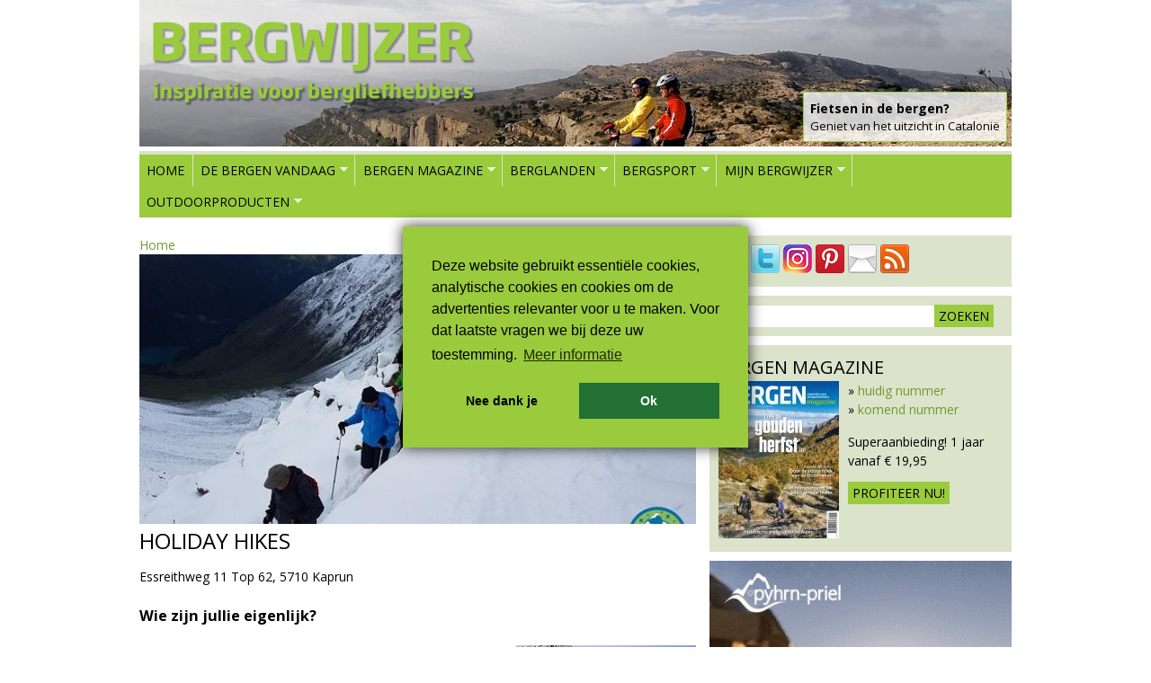

--- FILE ---
content_type: text/html; charset=utf-8
request_url: https://bergwijzer.nl/holiday-hikes
body_size: 11451
content:
<!DOCTYPE html>
<!--[if lt IE 7]><html class="lt-ie9 lt-ie8 lt-ie7" lang="nl" dir="ltr"><![endif]-->
<!--[if IE 7]><html class="lt-ie9 lt-ie8" lang="nl" dir="ltr"><![endif]-->
<!--[if IE 8]><html class="lt-ie9" lang="nl" dir="ltr"><![endif]-->
<!--[if gt IE 8]><!--><html lang="nl" dir="ltr"><!--<![endif]-->
<!-- Google Tag Manager -->
<script>(function(w,d,s,l,i){w[l]=w[l]||[];w[l].push({'gtm.start':
new Date().getTime(),event:'gtm.js'});var f=d.getElementsByTagName(s)[0],
j=d.createElement(s),dl=l!='dataLayer'?'&l='+l:'';j.async=true;j.src=
'https://www.googletagmanager.com/gtm.js?id='+i+dl;f.parentNode.insertBefore(j,f);
})(window,document,'script','dataLayer','GTM-PVN9DP4');</script>
<!-- End Google Tag Manager -->
<head>
    <meta charset="utf-8" />
<link href="https://bergwijzer.nl/sites/all/themes/adaptivetheme/at_subtheme/images/120x120.png" rel="apple-touch-icon" sizes="120x120" />
<link href="https://bergwijzer.nl/sites/all/themes/adaptivetheme/at_subtheme/images/152x152.png" rel="apple-touch-icon" sizes="152x152" />
<link href="https://bergwijzer.nl/sites/all/themes/adaptivetheme/at_subtheme/images/76x76.png" rel="apple-touch-icon" sizes="76x76" />
<link href="https://bergwijzer.nl/sites/all/themes/adaptivetheme/at_subtheme/images/60x60.png" rel="apple-touch-icon" />
<link href="https://bergwijzer.nl/sites/all/themes/adaptivetheme/at_subtheme/images/60x60.png" rel="shortcut icon" />
<link rel="alternate" type="application/rss+xml" title="RSS - Holiday Hikes" href="https://bergwijzer.nl/taxonomy/term/4892/feed" />
<link rel="shortcut icon" href="https://bergwijzer.nl/favicon.ico" type="image/vnd.microsoft.icon" />
<meta name="viewport" content="width=device-width, initial-scale=1.0, user-scalable=yes" />
<meta name="MobileOptimized" content="width" />
<meta name="HandheldFriendly" content="true" />
<meta name="apple-mobile-web-app-capable" content="yes" />
<meta name="generator" content="Drupal 7 (http://drupal.org)" />
<link rel="canonical" href="https://bergwijzer.nl/holiday-hikes" />
<link rel="shortlink" href="https://bergwijzer.nl/taxonomy/term/4892" />
<meta property="og:site_name" content="Bergwijzer" />
<meta property="og:type" content="article" />
<meta property="og:url" content="https://bergwijzer.nl/holiday-hikes" />
<meta property="og:title" content="Holiday Hikes" />
<meta name="twitter:card" content="summary" />
<meta name="twitter:site" content="@bergwijzer" />
<meta name="twitter:site:id" content="329001824" />
<meta name="twitter:url" content="https://bergwijzer.nl/holiday-hikes" />
<meta name="twitter:title" content="Holiday Hikes" />
<meta itemprop="name" content="Holiday Hikes" />
    <title>Holiday Hikes | Bergwijzer</title>
    <link type="text/css" rel="stylesheet" href="https://bergwijzer.nl/sites/default/files/css/css_xE-rWrJf-fncB6ztZfd2huxqgxu4WO-qwma6Xer30m4.css" media="all" />
<link type="text/css" rel="stylesheet" href="https://bergwijzer.nl/sites/default/files/css/css_vrFmT2hdgtPFJXl_I0SiQ2tisegKNj1SIVDStT98Ztg.css" media="all" />
<link type="text/css" rel="stylesheet" href="https://bergwijzer.nl/sites/default/files/css/css_jfZLNW8VyKyu5kBsvkV7vo11LyHTyCYCDRyjL5GNwEg.css" media="all" />
<link type="text/css" rel="stylesheet" href="https://bergwijzer.nl/sites/default/files/css/css_qNx5sXUdEEL0nV_gKk9vyDY5GzsL3EQ23xxorjvcmw8.css" media="screen" />
<link type="text/css" rel="stylesheet" href="https://bergwijzer.nl/sites/default/files/css/css_4FG586hCUtceJz8fhW7r6j9d9sAbsdaXlHZJzlMtl3o.css" media="only screen" />

<!--[if lt IE 9]>
<link type="text/css" rel="stylesheet" href="https://bergwijzer.nl/sites/default/files/css/css_5bvNAknx_sEbXOxcOMjI_3QgMUW1DabEw1i7h3V3tYk.css" media="screen" />
<![endif]-->
    <script src="https://bergwijzer.nl/sites/default/files/js/js_pal9Vh3Uu4Ckzho_IVMHlQdRsesrCx4Ace3V6zBBkuQ.js"></script>
<script src="https://bergwijzer.nl/sites/default/files/js/js_CVvF_uVB-grwdScGmugDEVwm6HrzIgGQiCVkqylKZyg.js"></script>
<script src="https://bergwijzer.nl/sites/default/files/js/js_gHk2gWJ_Qw_jU2qRiUmSl7d8oly1Cx7lQFrqcp3RXcI.js"></script>
<script src="https://bergwijzer.nl/sites/default/files/js/js_FT8caVCbLeFYCZcirrmE_gLKgb6DbJO-VBxiGMODud8.js"></script>
<script src="https://www.googletagmanager.com/gtag/js?id=UA-528115-12"></script>
<script>window.dataLayer = window.dataLayer || [];function gtag(){dataLayer.push(arguments)};gtag("js", new Date());gtag("set", "developer_id.dMDhkMT", true);gtag("config", "UA-528115-12", {"groups":"default","anonymize_ip":true});</script>
<script src="https://bergwijzer.nl/sites/default/files/js/js_4dU7i6cNkOwGqgYMSD9EhU6ftBdb0VePL4S_Kmr47sY.js"></script>
<script src="https://bergwijzer.nl/sites/default/files/js/js_ykx2nro_9yIjW2eMcc1Bqu0_pz2l6xL0imCgSocvuA4.js"></script>
<script>jQuery.extend(Drupal.settings, {"basePath":"\/","pathPrefix":"","setHasJsCookie":0,"ajaxPageState":{"theme":"adaptivetheme_subtheme","theme_token":"a_W-VcNFykbY4zs5WkIr59EqzmKurvjQSUj_QpKSq7I","jquery_version":"1.12","jquery_version_token":"11sh9sQo8bRv2aW4vUkdVJbG80QmF4ti8Dn5JBxDccQ","js":{"sites\/all\/modules\/jquery_update\/replace\/jquery\/1.12\/jquery.min.js":1,"misc\/jquery-extend-3.4.0.js":1,"misc\/jquery-html-prefilter-3.5.0-backport.js":1,"misc\/jquery.once.js":1,"misc\/drupal.js":1,"sites\/all\/modules\/jquery_dollar\/jquery_dollar.js":1,"sites\/all\/modules\/jquery_update\/js\/jquery_browser.js":1,"misc\/form-single-submit.js":1,"misc\/ajax.js":1,"sites\/all\/modules\/jquery_update\/js\/jquery_update.js":1,"sites\/all\/modules\/entityreference\/js\/entityreference.js":1,"public:\/\/languages\/nl_Kim8sSV9aPqsxVgStdf825_eJ4RiQxHUpUGg2ebNsHU.js":1,"sites\/all\/libraries\/colorbox\/jquery.colorbox-min.js":1,"sites\/all\/modules\/colorbox\/js\/colorbox.js":1,"sites\/all\/modules\/colorbox\/styles\/default\/colorbox_style.js":1,"sites\/all\/modules\/colorbox\/js\/colorbox_load.js":1,"sites\/all\/modules\/jcaption\/jcaption.js":1,"sites\/all\/modules\/google_analytics\/googleanalytics.js":1,"https:\/\/www.googletagmanager.com\/gtag\/js?id=UA-528115-12":1,"0":1,"sites\/all\/modules\/extlink\/js\/extlink.js":1,"sites\/all\/modules\/cbb\/cbb.js":1,"misc\/progress.js":1,"sites\/all\/modules\/colorbox_node\/colorbox_node.js":1,"sites\/all\/libraries\/superfish\/jquery.hoverIntent.minified.js":1,"sites\/all\/libraries\/superfish\/sftouchscreen.js":1,"sites\/all\/libraries\/superfish\/sfsmallscreen.js":1,"sites\/all\/libraries\/superfish\/supposition.js":1,"sites\/all\/libraries\/superfish\/superfish.js":1,"sites\/all\/libraries\/superfish\/supersubs.js":1,"sites\/all\/modules\/superfish\/superfish.js":1,"sites\/all\/themes\/adaptivetheme\/at_subtheme\/scripts\/jquery.browser.min.js":1},"css":{"modules\/system\/system.base.css":1,"modules\/system\/system.menus.css":1,"modules\/system\/system.messages.css":1,"modules\/system\/system.theme.css":1,"modules\/aggregator\/aggregator.css":1,"sites\/all\/modules\/colorbox_node\/colorbox_node.css":1,"modules\/comment\/comment.css":1,"modules\/field\/theme\/field.css":1,"modules\/node\/node.css":1,"modules\/user\/user.css":1,"sites\/all\/modules\/video_filter\/video_filter.css":1,"sites\/all\/modules\/extlink\/css\/extlink.css":1,"sites\/all\/modules\/views\/css\/views.css":1,"sites\/all\/modules\/ckeditor\/css\/ckeditor.css":1,"sites\/all\/modules\/colorbox\/styles\/default\/colorbox_style.css":1,"sites\/all\/modules\/ctools\/css\/ctools.css":1,"sites\/all\/modules\/panels\/css\/panels.css":1,"modules\/taxonomy\/taxonomy.css":1,"sites\/all\/modules\/cbb\/cbb.css":1,"sites\/all\/libraries\/superfish\/css\/superfish.css":1,"sites\/all\/themes\/adaptivetheme\/at_core\/css\/at.layout.css":1,"sites\/all\/themes\/adaptivetheme\/at_subtheme\/css\/global.base.css":1,"sites\/all\/themes\/adaptivetheme\/at_subtheme\/css\/global.styles.css":1,"public:\/\/adaptivetheme\/adaptivetheme_subtheme_files\/adaptivetheme_subtheme.responsive.layout.css":1,"public:\/\/adaptivetheme\/adaptivetheme_subtheme_files\/adaptivetheme_subtheme.responsive.styles.css":1,"public:\/\/adaptivetheme\/adaptivetheme_subtheme_files\/adaptivetheme_subtheme.lt-ie9.layout.css":1}},"colorbox":{"transition":"elastic","speed":"350","opacity":"0.85","slideshow":false,"slideshowAuto":true,"slideshowSpeed":"2500","slideshowStart":"start slideshow","slideshowStop":"stop slideshow","current":"{current} van {total}","previous":"\u00ab vorige","next":"volgende \u00bb","close":"sluiten","overlayClose":true,"returnFocus":true,"maxWidth":"98%","maxHeight":"98%","initialWidth":"300","initialHeight":"250","fixed":true,"scrolling":true,"mobiledetect":false,"mobiledevicewidth":"480px","file_public_path":"\/sites\/default\/files","specificPagesDefaultValue":"admin*\nimagebrowser*\nimg_assist*\nimce*\nnode\/add\/*\nnode\/*\/edit\nprint\/*\nprintpdf\/*\nsystem\/ajax\nsystem\/ajax\/*"},"jcaption":{"jcaption_selectors":[".field-type-image.view-mode-full img",".field-type-image.view-mode-premium img",".field-type-text-with-summary img"],"jcaption_alt_title":"title","jcaption_requireText":1,"jcaption_copyStyle":1,"jcaption_removeStyle":1,"jcaption_removeClass":1,"jcaption_removeAlign":1,"jcaption_copyAlignmentToClass":0,"jcaption_copyFloatToClass":1,"jcaption_copyClassToClass":1,"jcaption_autoWidth":1,"jcaption_keepLink":0,"jcaption_styleMarkup":"","jcaption_animate":0,"jcaption_showDuration":"200","jcaption_hideDuration":"200"},"video_filter":{"url":{"ckeditor":"\/video_filter\/dashboard\/ckeditor"},"instructions_url":"\/video_filter\/instructions","modulepath":"sites\/all\/modules\/video_filter"},"urlIsAjaxTrusted":{"\/zoeken":true},"googleanalytics":{"account":["UA-528115-12"],"trackOutbound":1,"trackMailto":1,"trackDownload":1,"trackDownloadExtensions":"7z|aac|arc|arj|asf|asx|avi|bin|csv|doc(x|m)?|dot(x|m)?|exe|flv|gif|gz|gzip|hqx|jar|jpe?g|js|mp(2|3|4|e?g)|mov(ie)?|msi|msp|pdf|phps|png|ppt(x|m)?|pot(x|m)?|pps(x|m)?|ppam|sld(x|m)?|thmx|qtm?|ra(m|r)?|sea|sit|tar|tgz|torrent|txt|wav|wma|wmv|wpd|xls(x|m|b)?|xlt(x|m)|xlam|xml|z|zip","trackColorbox":1},"superfish":{"1":{"id":"1","sf":{"animation":{"opacity":"show","height":"show"},"speed":"\u0027fast\u0027","autoArrows":true,"dropShadows":false,"disableHI":false},"plugins":{"touchscreen":{"mode":"window_width","breakpoint":806},"smallscreen":{"mode":"window_width","breakpoint":806,"addSelected":false,"menuClasses":false,"hyperlinkClasses":false,"title":"- menu -"},"supposition":true,"bgiframe":false,"supersubs":{"minWidth":"12","maxWidth":"27","extraWidth":1}}}},"extlink":{"extTarget":"_blank","extClass":0,"extLabel":"(link is external)","extImgClass":0,"extIconPlacement":0,"extSubdomains":1,"extExclude":"","extInclude":"","extCssExclude":".views-field-field-headertekst","extCssExplicit":"","extAlert":0,"extAlertText":"This link will take you to an external web site.","mailtoClass":0,"mailtoLabel":"(link sends e-mail)","extUseFontAwesome":0},"cbb":{"block-block-24":{"cbb_expose_after":"1 day","cbb_use_colorbox":0}},"colorbox_node":{"width":"600px","height":"600px"},"adaptivetheme":{"adaptivetheme_subtheme":{"layout_settings":{"bigscreen":"two-sidebars-right","tablet_landscape":"two-sidebars-right","tablet_portrait":"one-col-vert","smalltouch_landscape":"one-col-vert","smalltouch_portrait":"one-col-stack"},"media_query_settings":{"bigscreen":"only screen and (min-width:990px)","tablet_landscape":"only screen and (min-width:769px) and (max-width:1024px)","tablet_portrait":"only screen and (min-width:581px) and (max-width:768px)","smalltouch_landscape":"only screen and (min-width:321px) and (max-width:580px)","smalltouch_portrait":"only screen and (max-width:320px)"}}}});</script>
    <!--[if lt IE 9]>
<script src="https://bergwijzer.nl/sites/all/themes/adaptivetheme/at_core/scripts/html5.js?t25rho"></script>
<![endif]-->
    <script defer src="https://cdn.pushbird.com/b30faa9ed20f4d5fa83417c74e48f355/pushbird.js"></script>
</head>
<body class="html not-front not-logged-in one-sidebar sidebar-first page-taxonomy page-taxonomy-term page-taxonomy-term- page-taxonomy-term-4892 site-name-hidden atr-7.x-3.x atv-7.x-3.2 lang-nl site-name-bergwijzer section-holiday-hikes">
  <!-- Google Tag Manager (noscript) -->
  <noscript><iframe src="https://www.googletagmanager.com/ns.html?id=GTM-PVN9DP4" height="0" width="0" style="display:none;visibility:hidden"></iframe></noscript>
  <!-- End Google Tag Manager (noscript) -->
  <div id="skip-link" class="nocontent"><a href="#main-content" class="element-invisible element-focusable">Overslaan en naar de inhoud gaan</a></div>
    <div id="page-wrapper">
  <div id="page" class="container page">

    <!-- !Leaderboard Region -->
    
    <header id="header" class="clearfix" role="banner">
      <!-- !Header Region -->
      <div class="region region-header"><div class="region-inner clearfix"> <div id="block-views-headers-block" class="block block-views no-title odd first last block-count-1 block-region-header block-headers-block">
    <div class="block-inner clearfix">
                        <div class="block-content content">
        <div class="view view-headers view-id-headers view-display-id-block view-dom-id-65152e972ec623160e3558a1fc3e4d72">
        
  
  
      <div class="view-content">
        <div class="views-row views-row-1 views-row-odd views-row-first views-row-last">
      
  <div class="views-field views-field-nothing">        <span class="field-content"><div class="headertekst"><div class="headerline1">Fietsen in de bergen?</div><div class="headerline2">Geniet van het uitzicht in Catalonië</div></div></span>  </div>  
  <div class="views-field views-field-field-header">        <div class="field-content"><img class="image-style-header" src="https://bergwijzer.nl/sites/default/files/styles/header/public/headers/dsc_0077.jpg?itok=oB5r6-yI" width="970" height="163" alt="" /></div>  </div>  </div>
    </div>
  
  
  
  
  
  
</div>      </div>
    </div>
 </div></div></div>              <div id="logo">
            <a href="/"><img class="site-logo" src="https://bergwijzer.nl/sites/default/files/logo.png" alt="Bergwijzer" /></a>        </div>
          </header>

    <!-- !Navigation -->
    <div id="menu-bar" class="nav clearfix"> <div id="block-superfish-1" class="block block-superfish menu-wrapper menu-bar-wrapper clearfix odd first block-count-2 block-region-menu-bar block-1">
    <div class="block-inner clearfix">
                    <h2 class="element-invisible block-title">Hoofdmenu</h2>
                  <div class="block-content content">
        <ul id="superfish-1" class="menu sf-menu sf-main-menu sf-horizontal sf-style-none sf-total-items-7 sf-parent-items-6 sf-single-items-1 clearfix"><li id="menu-237-1" class="first odd sf-item-1 sf-depth-1 sf-no-children"><a href="/" class="sf-depth-1">Home</a></li><li id="menu-1418-1" class="middle even sf-item-2 sf-depth-1 sf-total-children-6 sf-parent-children-0 sf-single-children-6 menuparent"><a href="/nieuws" title="" class="sf-depth-1 menuparent">De bergen vandaag</a><ul><li id="menu-515-1" class="first odd sf-item-1 sf-depth-2 sf-no-children"><a href="/nieuws" title="Het leukste nieuws uit de bergen" class="sf-depth-2">Nieuws</a></li><li id="menu-7256-1" class="middle even sf-item-2 sf-depth-2 sf-no-children"><a href="https://outdoormagazines.nl/wandelen-met-het-gezin-2025/" title=" Wandelen met het gezin" class="sf-depth-2">Gratis Online Magazine: Wandelen met het gezin</a></li><li id="menu-7249-1" class="middle odd sf-item-3 sf-depth-2 sf-no-children"><a href="https://bergenmagazine-digitaal.nl/actief-in-gijon/" title="" class="sf-depth-2">Gratis online magazine Actief in Gijón</a></li><li id="menu-712-1" class="middle even sf-item-4 sf-depth-2 sf-no-children"><a href="/reportages" title="Reportages uit de bergen" class="sf-depth-2">Reportages</a></li><li id="menu-3554-1" class="middle odd sf-item-5 sf-depth-2 sf-no-children"><a href="https://virtumedia.nl/gezocht-stagiair-webredactie" title="" class="sf-depth-2">Vacatures</a></li><li id="menu-3555-1" class="last even sf-item-6 sf-depth-2 sf-no-children"><a href="/winnen" title="" class="sf-depth-2">Win!</a></li></ul></li><li id="menu-1420-1" class="middle odd sf-item-3 sf-depth-1 sf-total-children-6 sf-parent-children-0 sf-single-children-6 menuparent"><a href="/magazine" class="sf-depth-1 menuparent">Bergen Magazine</a><ul><li id="menu-764-1" class="first odd sf-item-1 sf-depth-2 sf-no-children"><a href="https://abonnement.bergenmagazine.nl/" title="Abonnement op Bergen Magazine bestellen" class="sf-depth-2">Abonnement</a></li><li id="menu-2061-1" class="middle even sf-item-2 sf-depth-2 sf-no-children"><a href="/daarom-lees-je-bergen-magazine" title="Daarom lees je Bergen Magazine" class="sf-depth-2">Daarom lees je Bergen Magazine</a></li><li id="menu-7092-1" class="middle odd sf-item-3 sf-depth-2 sf-no-children"><a href="https://bergwijzer.nl/online-magazines" title="" class="sf-depth-2">Gratis online magazines </a></li><li id="menu-774-1" class="middle even sf-item-4 sf-depth-2 sf-no-children"><a href="/tijdschrift/losse-nummers/bestellen" title="Losse nummers van Bergen Magazine bestellen" class="sf-depth-2">Losse nummers</a></li><li id="menu-1421-1" class="middle odd sf-item-5 sf-depth-2 sf-no-children"><a href="/magazine/verkooppunten" title="Verkooppunten van Bergen Magazine" class="sf-depth-2">Verkooppunten</a></li><li id="menu-1422-1" class="last even sf-item-6 sf-depth-2 sf-no-children"><a href="/adverteren" title="Adverteren in Bergen Magazine?" class="sf-depth-2">Adverteren</a></li></ul></li><li id="menu-1815-1" class="middle even sf-item-4 sf-depth-1 sf-total-children-7 sf-parent-children-4 sf-single-children-3 menuparent"><a href="/landen-en-gebieden" title="" class="sf-depth-1 menuparent">Berglanden</a><ul><li id="menu-1846-1" class="first odd sf-item-1 sf-depth-2 sf-no-children"><a href="/duitsland" title="Bergwandelen in Duitsland" class="sf-depth-2">Duitsland</a></li><li id="menu-1847-1" class="middle even sf-item-2 sf-depth-2 sf-no-children"><a href="/frankrijk" title="Bergwandelen in Frankrijk" class="sf-depth-2">Frankrijk</a></li><li id="menu-1845-1" class="middle odd sf-item-3 sf-depth-2 sf-total-children-1 sf-parent-children-0 sf-single-children-1 menuparent"><a href="/italie" title="Bergwandelen in Italië" class="sf-depth-2 menuparent">Italië</a><ul><li id="menu-1850-1" class="firstandlast odd sf-item-1 sf-depth-3 sf-no-children"><a href="/italie/dolomieten" title="" class="sf-depth-3">Dolomieten</a></li></ul></li><li id="menu-1849-1" class="middle even sf-item-4 sf-depth-2 sf-total-children-1 sf-parent-children-0 sf-single-children-1 menuparent"><a href="/noorwegen" title="Bergwandelen in Noorwegen" class="sf-depth-2 menuparent">Noorwegen</a><ul><li id="menu-2804-1" class="firstandlast odd sf-item-1 sf-depth-3 sf-no-children"><a href="http://bergwijzer.nl/avontuurlijk-wandelen-door-noorwegen" title="" class="sf-depth-3">Special Noorwegen</a></li></ul></li><li id="menu-1843-1" class="middle odd sf-item-5 sf-depth-2 sf-no-children"><a href="/oostenrijk" title="Bergwandelen in Oostenrijk" class="sf-depth-2">Oostenrijk</a></li><li id="menu-1848-1" class="middle even sf-item-6 sf-depth-2 sf-total-children-1 sf-parent-children-0 sf-single-children-1 menuparent"><a href="/spanje" title="Bergwandelen in Spanje" class="sf-depth-2 menuparent">Spanje</a><ul><li id="menu-1851-1" class="firstandlast odd sf-item-1 sf-depth-3 sf-no-children"><a href="/spanje/catalonie" title="" class="sf-depth-3">Catalonië</a></li></ul></li><li id="menu-1842-1" class="last odd sf-item-7 sf-depth-2 sf-total-children-3 sf-parent-children-0 sf-single-children-3 menuparent"><a href="/zwitserland" title="Bergwandelen in Zwitserland" class="sf-depth-2 menuparent">Zwitserland</a><ul><li id="menu-2171-1" class="first odd sf-item-1 sf-depth-3 sf-no-children"><a href="/zwitserland/graubunden" title="" class="sf-depth-3">Graubünden</a></li><li id="menu-2889-1" class="middle even sf-item-2 sf-depth-3 sf-no-children"><a href="http://bergwijzer.nl/zwitserland/Ticino" title="" class="sf-depth-3">Ticino</a></li><li id="menu-2167-1" class="last odd sf-item-3 sf-depth-3 sf-no-children"><a href="/zwitserland/wallis" title="" class="sf-depth-3">Wallis</a></li></ul></li></ul></li><li id="menu-1816-1" class="middle odd sf-item-5 sf-depth-1 sf-total-children-7 sf-parent-children-1 sf-single-children-6 menuparent"><a href="/bergsport" title="Alles over bergsporten" class="sf-depth-1 menuparent">Bergsport</a><ul><li id="menu-1828-1" class="first odd sf-item-1 sf-depth-2 sf-total-children-1 sf-parent-children-0 sf-single-children-1 menuparent"><a href="/bergsport/wandelen-in-de-bergen" title="Bergwandelen" class="sf-depth-2 menuparent">Bergwandelen</a><ul><li id="menu-1723-1" class="firstandlast odd sf-item-1 sf-depth-3 sf-no-children"><a href="/wandelroutes" title="De mooiste bergwandelroutes" class="sf-depth-3">Wandelroutes</a></li></ul></li><li id="menu-1829-1" class="middle even sf-item-2 sf-depth-2 sf-no-children"><a href="/bergsport/klimmen" title="Klimmen" class="sf-depth-2">Klimmen</a></li><li id="menu-1831-1" class="middle odd sf-item-3 sf-depth-2 sf-no-children"><a href="/bergsport/langlaufen" title="Langlaufen" class="sf-depth-2">Langlaufen</a></li><li id="menu-1832-1" class="middle even sf-item-4 sf-depth-2 sf-no-children"><a href="/bergsport/ski%C3%ABn-snowboarden" title="Skiën en snowboarden" class="sf-depth-2">Skiën en snowboarden</a></li><li id="menu-1830-1" class="middle odd sf-item-5 sf-depth-2 sf-no-children"><a href="/bergsport/sneeuwschoenwandelen" title="Sneeuwschoenwandelen" class="sf-depth-2">Sneeuwschoenwandelen</a></li><li id="menu-1834-1" class="middle even sf-item-6 sf-depth-2 sf-no-children"><a href="/bergsport/trailrunning-hardlopen" title="Trailrunning en hardlopen" class="sf-depth-2">Trailrunning</a></li><li id="menu-1833-1" class="last odd sf-item-7 sf-depth-2 sf-no-children"><a href="/bergsport/klettersteig-ferrata" title="Klettersteig of Via Ferrata" class="sf-depth-2">Via Ferrata</a></li></ul></li><li id="menu-1814-1" class="middle even sf-item-6 sf-depth-1 sf-total-children-9 sf-parent-children-0 sf-single-children-9 menuparent"><a href="/blogs" title="" class="sf-depth-1 menuparent">Mijn Bergwijzer</a><ul><li id="menu-611-1" class="first odd sf-item-1 sf-depth-2 sf-no-children"><a href="/blogs" title="Blogs over bergvakanties" class="sf-depth-2">Blogs</a></li><li id="menu-1724-1" class="middle even sf-item-2 sf-depth-2 sf-no-children"><a href="/reisverhalen" title="Reisverhalen over bergvakanties" class="sf-depth-2">Reisverhalen</a></li><li id="menu-1722-1" class="middle odd sf-item-3 sf-depth-2 sf-no-children"><a href="/vakantietips" title="Vakantietips" class="sf-depth-2">Vakantietips</a></li><li id="menu-1713-1" class="middle even sf-item-4 sf-depth-2 sf-no-children"><a href="/accommodaties" title="Accommodaties in de bergen" class="sf-depth-2">Accommodaties</a></li><li id="menu-1944-1" class="middle odd sf-item-5 sf-depth-2 sf-no-children"><a href="/rubriek/bergfilms" title="Films over de bergen" class="sf-depth-2">Bergfilms</a></li><li id="menu-1943-1" class="middle even sf-item-6 sf-depth-2 sf-no-children"><a href="/rubriek/eten-en-drinken" title="Authentieke recepten uit de bergen" class="sf-depth-2">Eten en drinken</a></li><li id="menu-1945-1" class="middle odd sf-item-7 sf-depth-2 sf-no-children"><a href="/rubriek/feesten-en-tradities" title="" class="sf-depth-2">Feesten en tradities</a></li><li id="menu-869-1" class="middle even sf-item-8 sf-depth-2 sf-no-children"><a href="/winnen" title="Mooie winacties" class="sf-depth-2">Winnen!</a></li><li id="menu-1419-1" class="last odd sf-item-9 sf-depth-2 sf-no-children"><a href="/nieuwsbrief" title="Het nieuws uit de bergen in je inbox" class="sf-depth-2">Nieuwsbrief</a></li></ul></li><li id="menu-1725-1" class="last odd sf-item-7 sf-depth-1 sf-total-children-10 sf-parent-children-0 sf-single-children-10 menuparent"><a href="/uitrusting" title="" class="sf-depth-1 menuparent">Outdoorproducten</a><ul><li id="menu-2062-1" class="first odd sf-item-1 sf-depth-2 sf-no-children"><a href="/uitrusting/merken" title="" class="sf-depth-2">Outdoormerken</a></li><li id="menu-2816-1" class="middle even sf-item-2 sf-depth-2 sf-no-children"><a href="/outdoorgids/outdoorwinkels" title="Outdoorwinkels" class="sf-depth-2">Outdoorwinkels</a></li><li id="menu-3381-1" class="middle odd sf-item-3 sf-depth-2 sf-no-children"><a href="/outdoorgids/reisbureaus" title="" class="sf-depth-2">Reisbureaus</a></li><li id="menu-1840-1" class="middle even sf-item-4 sf-depth-2 sf-no-children"><a href="/uitrusting/schoenen" title="Berg- en wandelschoenen" class="sf-depth-2">Berg- en wandelschoenen</a></li><li id="menu-1837-1" class="middle odd sf-item-5 sf-depth-2 sf-no-children"><a href="/uitrusting/bergsportuitrusting" title="Bergsportuitrusting" class="sf-depth-2">Bergsportuitrusting</a></li><li id="menu-1838-1" class="middle even sf-item-6 sf-depth-2 sf-no-children"><a href="/uitrusting/jassen" title="Jassen" class="sf-depth-2">Jassen</a></li><li id="menu-1841-1" class="middle odd sf-item-7 sf-depth-2 sf-no-children"><a href="/uitrusting/kampeeruitrusting" title="Kampeeruitrusting" class="sf-depth-2">Kampeeruitrusting</a></li><li id="menu-1835-1" class="middle even sf-item-8 sf-depth-2 sf-no-children"><a href="/uitrusting/rugzakken" title="Rugzakken" class="sf-depth-2">Rugzakken</a></li><li id="menu-1839-1" class="middle odd sf-item-9 sf-depth-2 sf-no-children"><a href="/uitrusting/broeken" title="Wandelbroeken" class="sf-depth-2">Wandelbroeken</a></li><li id="menu-1836-1" class="last even sf-item-10 sf-depth-2 sf-no-children"><a href="/uitrusting/wintersport" title="Wintersport" class="sf-depth-2">Wintersport</a></li></ul></li></ul>      </div>
    </div>
 </div> <div id="block-block-19" class="block block-block serve no-title menu-wrapper menu-bar-wrapper clearfix even last block-count-3 block-region-menu-bar block-19">
    <div class="block-inner clearfix">
                        <div class="block-content content">
        <ins data-revive-zoneid="78" data-revive-id="6140c8669d19a2cc462db2febcf8950c"></ins>      </div>
    </div>
 </div></div>        
    <!-- !Breadcrumbs -->
    
    <!-- !Messages and Help -->
        
    <!-- !Secondary Content Region -->
    
    <div id="columns" class="columns clearfix">
      <main id="content-column" class="content-column" role="main">
        <div class="content-inner">

          <!-- !Highlighted region -->
          <div class="region region-highlighted"><div class="region-inner clearfix"> <div id="block-easy-breadcrumb-easy-breadcrumb" class="block block-easy-breadcrumb no-title odd first last block-count-4 block-region-highlighted block-easy-breadcrumb">
    <div class="block-inner clearfix">
                        <div class="block-content content">
          <div itemscope class="easy-breadcrumb" itemtype="http://data-vocabulary.org/Breadcrumb">
          <span itemprop="title"><a href="/" class="easy-breadcrumb_segment easy-breadcrumb_segment-front">Home</a></span>            </div>
      </div>
    </div>
 </div></div></div>
          <div id="main-content">

            
            <!-- !Main Content Header -->
            
            <!-- !Main Content -->
                          <div id="content" class="region">
                 <div id="block-block-18" class="block block-block serve mobile no-title odd first block-count-5 block-region-content block-18">
    <div class="block-inner clearfix">
                        <div class="block-content content">
        <ins data-revive-zoneid="69" data-revive-ct0="%c" data-revive-block="1" data-revive-id="6140c8669d19a2cc462db2febcf8950c"></ins>      </div>
    </div>
 </div> <div id="block-system-main" class="block block-system no-title even block-count-6 block-region-content block-main">
    <div class="block-inner clearfix">
                        <div class="block-content content">
        <article id="taxonomy-term-4892" class="taxonomy-term vocabulary-outdoorgids">
  
   
  <div class="content">
    <div class="field field-name-field-type field-type-list-text field-label-hidden view-mode-full"><div class="field-items"><div class="field-item even"><img src="/sites/default/files/outdoorgids_plus.png"></div></div></div><div class="field field-name-field-afbeelding field-type-image field-label-hidden view-mode-full"><div class="field-items"><figure class="clearfix field-item even"><img class="image-style-detailpag" src="https://bergwijzer.nl/sites/default/files/styles/detailpag/public/outdoorgids/e5-klassisch1_600_x_400.jpg?itok=MPeW--Pt" width="619" height="300" alt="" /></figure></div></div><div class="field field-name-name-field field-type-text field-label-hidden view-mode-full"><div class="field-items"><div class="field-item even"><h1 class="page-title">Holiday Hikes</h1>
</div></div></div><div class="field field-name-field-volledige-beschrijving field-type-text-long field-label-hidden view-mode-full"><div class="field-items"><div class="field-item even"><p>Essreithweg 11 Top 62, 5710 Kaprun</p>
<h3>Wie zijn jullie eigenlijk?</h3>
<p><img alt="" class="img-right" src="/sites/default/files/outdoorgids/gabiandrei_klein.jpg" /></p>
<p>Holiday Hikes is een jong outdoor tour- en reisorganisatie, ontstaan uit de liefde voor de bergen. Eigenaresse Gabriëla Andrei heeft sinds jongs af aan een voorliefde voor het buitenleven gehad. Met een deel van haar roots in de Roemeense Karpaten, waren activiteiten als bergwandelen en skiën al vroeg onderdeel van het programma. Na haar studie en carriere, heeft zij ervoor gekozen om van haar passie haar werk te maken. Holiday Hikes was geboren en stapje voor stapje ontwikkelt het bedrijf zich tot een unieke aanbieder van outdoor activiteiten.</p>
<p><img alt="" src="/sites/default/files/outdoorgids/e5-klassisch3_klein_dubbel_0.jpg" /></p>
<h3>Wat doen jullie nou precies?</h3>
<p>Bij Holiday Hikes kunnen mensen hun Bergdroom waar maken. Of dit nu een avontuurlijk dagwandeling is, een uitdagende huttentocht, of een combi-vakantie waarbij inspanning en ontspanning hand in hand gaan. Met of zonder gids, alleen, met een familie of een heel bedrijf, of een op-maat gemaakt programma, bij ons is alles mogelijk! En waar de focus de afgelopen jaren voornamelijk op de zomer lag, word het aanbod komend seizoen ook uitgebreid naar de winter!</p>
<h3>Waar zijn jullie actief?</h3>
<p>Holiday Hikes zelf heeft haar roots in de Alpen. Maar inmiddels zijn we natuurlijk veel breder actief. Ook de Dolomiten, Berchtesgadener Alpen, Triglav in Slovenië en, vanaf deze zomer, het Bucegi gebergte in Roemenië, behoren nu tot ons werkterrein. Verder specializeren wij ons in huttentouren die ook geschikt zijn voor honden én hun baasjes en, als klap op de vuurpijl, is er de mogelijkheid om te voet de Alpen over te steken tijdens een ware TransAlpTour!</p>
<p><img alt="" src="/sites/default/files/outdoorgids/e5-klassisch5_klein_dubbel_0.jpg" /></p>
<h3>Wanneer kan ik bij jullie terecht voor een tour?</h3>
<p>Eigenlijk gewoon wanneer jij wilt! De zomer is natuurlijk een drukkere periode als het gaat om bergtouren, maar ook in het voorjaar en de herfst is het heerlijk vertoeven in de bergen. En zoals gezegd, gaan we komende winter van start met een winterprogramma dus dan is ook het witte wonderland in handbereik voor jullie Bergavonturen!</p>
<h3>Hoe kan ik jullie vinden of iets boeken?</h3>
<p>Wij hebben natuurlijk een mooie website om te bezoeken: <a href="http://www.holidayhikes.at">www.holidayhikes.at</a> en daarnaast zijn we bereikbaar via Email (<a href="mailto:holidayhikes@outlook.com">holidayhikes@outlook.com</a>) en telefoon (+436604218125). Daarnaast is het natuurlijk super als je ons volgt via Facebook (Holiday Hikes) en Instagram (holidayhikes) zodat je niks mist van onze nieuwtjes, de geweldige fotos, en wellicht kans maakt op leuke prijzen!</p>
<h3>Tot slot...</h3>
<p>Zoals gezegd, ons doel is jouw Bergdroom uit te laten komen. Geboren uit liefde voor de bergen, willen we zoveel mogelijk van deze prachtige wereld met jullie delen. Dus ben je op zoek naar prachtige touren, een top service en uniek maatwerk? Dan ben je bij Holiday Hikes op de juiste plek!</p>
</div></div></div><div class="field field-name-field-link field-type-link-field field-label-hidden view-mode-full"><div class="field-items"><div class="field-item even"><a href="http://www.holidayhikes.at/">Naar de website van Holiday Hikes</a></div></div></div>  </div>
   
  </article>
<section class="nodes"><article id="node-14426" class="node node-nieuws node-teaser article odd clearfix" role="article">
  
  
  
  <div class="node-content">
    <div class="field field-name-body field-type-text-with-summary field-label-hidden view-mode-teaser"><div class="field-items"><div class="field-item even"><p>Het is tijd om te WINNEN! Snow Camps Europe geeft een 7-daagse winter sport experience in Kaprun, Oostenrijk weg.</p>
</div></div></div>  </div>

      <nav class="clearfix"><ul class="links inline"><li class="node-readmore first last"><a href="/nieuws/win-een-week-in-de-sneeuw" rel="tag" title="Win een week in de sneeuw!">Lees verder<span class="element-invisible"> over Win een week in de sneeuw!</span></a></li></ul></nav>
  
  
  </article>
</section>      </div>
    </div>
 </div> <div id="block-block-26" class="block block-block serve no-title odd last block-count-7 block-region-content block-26">
    <div class="block-inner clearfix">
                        <div class="block-content content">
        <ins data-revive-zoneid="94" data-revive-block="1" data-revive-id="6140c8669d19a2cc462db2febcf8950c"></ins>      </div>
    </div>
 </div>              </div>
            
            <!-- !Feed Icons -->
            <a href="/taxonomy/term/4892/feed" class="feed-icon" title="Abonneren op RSS - Holiday Hikes"><img class="image-style-none" src="https://bergwijzer.nl/misc/feed.png" width="16" height="16" alt="Abonneren op RSS - Holiday Hikes" /></a>
            
          </div><!-- /end #main-content -->

          <!-- !Content Aside Region-->
          
        </div><!-- /end .content-inner -->
      </main><!-- /end #content-column -->

      <!-- !Sidebar Regions -->
      <div class="region region-sidebar-first sidebar"><div class="region-inner clearfix"> <div id="block-block-6" class="block block-block no-title odd first block-count-8 block-region-sidebar-first block-6">
    <div class="block-inner clearfix">
                        <div class="block-content content">
        <a href="https://www.facebook.com/BergenMagazine"><img alt="" src="/sites/default/files/medium-facebook.png" style="height:32px; width:32px" /></a>&nbsp;<a href="https://twitter.com/bergwijzer"><img alt="" src="/sites/default/files/medium-twitter.png" style="height:32px; width:32px" /></a>&nbsp;<a href="https://www.instagram.com/bergenmagazine"><img alt="" src="/sites/default/files/medium-instagram.png" style="height:32px; width:32px" /></a>&nbsp;<a href="https://nl.pinterest.com/bergenmagazine/"><img src="/sites/default/files/pinterest-32x32.png" /></a>&nbsp;<a href="https://bergwijzer.nl/contact"><img alt="Neem contact op" src="/sites/default/files/medium-email.png" style="height:32px; width:32px" /></a>&nbsp;<a href="https://bergwijzer.nl/rss"><img alt="RSS" src="/sites/default/files/medium-rss.png" style="height:32px; width:32px" /></a>      </div>
    </div>
 </div> <div id="block-views-exp-zoeken-page" class="block block-views no-title even block-count-9 block-region-sidebar-first block--exp-zoeken-page">
    <div class="block-inner clearfix">
                        <div class="block-content content">
        <form action="/zoeken" method="get" id="views-exposed-form-zoeken-page" accept-charset="UTF-8"><div><div class="views-exposed-form">
  <div class="views-exposed-widgets clearfix">
          <div id="edit-zoekwoord-wrapper" class="views-exposed-widget views-widget-filter-search_api_views_fulltext">
                        <div class="views-widget">
          <div class="form-item form-type-textfield form-item-zoekwoord">
 <input type="text" id="edit-zoekwoord" name="zoekwoord" value="" size="30" maxlength="128" class="form-text" />
</div>
        </div>
              </div>
                    <div class="views-exposed-widget views-submit-button">
      <input type="submit" id="edit-submit-zoeken" value="Zoeken" class="form-submit" />    </div>
      </div>
</div>
</div></form>      </div>
    </div>
 </div> <div id="block-views-magazine-block-1" class="block block-views odd block-count-10 block-region-sidebar-first block-magazine-block-1">
    <div class="block-inner clearfix">
                    <h2 class="block-title">Bergen Magazine</h2>
                  <div class="block-content content">
        <div class="view view-Magazine view-id-Magazine view-display-id-block_1 view-dom-id-dc1fbfd53af8caa71ee41a56448b87c7">
        
  
  
      <div class="view-content">
        <div class="views-row views-row-1 views-row-odd views-row-first views-row-last">
      
  <div class="views-field views-field-field-cover">        <div class="field-content"><a href="/magazine/2025-4"><img class="image-style-klein" src="https://bergwijzer.nl/sites/default/files/styles/klein/public/00_bm04_cover.jpg?itok=7cXyf-xk" width="134" height="175" alt="Bergen Magazine 4 2025" /></a></div>  </div>  
  <div class="views-field views-field-path">        <span class="field-content">&raquo; <a href="/magazine/2025-4">huidig nummer</a><br>
&raquo; <a href="/magazine/komend-nummer">komend nummer</a></span>  </div>  
  <div class="views-field views-field-nothing">        <span class="field-content">Superaanbieding! 1 jaar vanaf €&nbsp;19,95</span>  </div>  
  <div class="views-field views-field-nothing-1">        <span class="field-content"><a href="https://abonnement.bergenmagazine.nl/" target="_blank" class="button">Profiteer nu!</a></span>  </div>  </div>
    </div>
  
  
  
  
  
  
</div>      </div>
    </div>
 </div> <div id="block-block-10" class="block block-block serve no-title even block-count-11 block-region-sidebar-first block-10">
    <div class="block-inner clearfix">
                        <div class="block-content content">
        <ins data-revive-zoneid="9" data-revive-block="1" data-revive-id="6140c8669d19a2cc462db2febcf8950c"></ins>      </div>
    </div>
 </div> <div id="block-block-11" class="block block-block serve no-title odd block-count-12 block-region-sidebar-first block-11">
    <div class="block-inner clearfix">
                        <div class="block-content content">
        <ins data-revive-zoneid="10" data-revive-block="1" data-revive-id="6140c8669d19a2cc462db2febcf8950c"></ins>      </div>
    </div>
 </div> <div id="block-block-12" class="block block-block serve no-title even block-count-13 block-region-sidebar-first block-12">
    <div class="block-inner clearfix">
                        <div class="block-content content">
        <ins data-revive-zoneid="11" data-revive-block="1" data-revive-id="6140c8669d19a2cc462db2febcf8950c"></ins>      </div>
    </div>
 </div> <div id="block-block-13" class="block block-block serve no-title odd block-count-14 block-region-sidebar-first block-13">
    <div class="block-inner clearfix">
                        <div class="block-content content">
        <ins data-revive-zoneid="12" data-revive-block="1" data-revive-id="6140c8669d19a2cc462db2febcf8950c"></ins>      </div>
    </div>
 </div> <div id="block-block-2" class="block block-block even block-count-15 block-region-sidebar-first block-2">
    <div class="block-inner clearfix">
                    <h2 class="block-title">Nieuwsbrief</h2>
                  <div class="block-content content">
        <p>Het beste van Bergwijzer in je inbox?</p>
<script src='https://www.google.com/recaptcha/api.js'></script>
<form action="https://mailing.virtumedia.nl/subscribe" method="POST" accept-charset="utf-8">
	<input type="text" name="name" id="name" placeholder="Naam">
	<br/>
	<input type="email" name="email" id="email" placeholder="E-mail"><br/>
	<p class="g-recaptcha" data-sitekey="6LfPBB0UAAAAADgG7XGNdasRUr7vuw8DM79cOX89"></p>
	<div style="display:none;">
	<label for="hp">HP</label><br/>
	<input type="text" name="hp" id="hp"/>
	</div>
	<input type="hidden" name="list" value="3GVphGDaVbByLi4F3SF0Xw"/>
	<input type="hidden" name="subform" value="yes"/>
	<input type="submit" name="submit" id="submit" value="verzenden">
</form>
<p><small>Wij vinden privacy belangrijk. We gaan dan ook zorgvuldig met persoonsgegevens om. Lees er alles over in ons <a href="https://virtumedia.nl/privacy-statement">privacy-statement</a>.</small></p>      </div>
    </div>
 </div> <div id="block-block-15" class="block block-block serve no-title odd block-count-16 block-region-sidebar-first block-15">
    <div class="block-inner clearfix">
                        <div class="block-content content">
        <ins data-revive-zoneid="14" data-revive-block="1" data-revive-id="6140c8669d19a2cc462db2febcf8950c"></ins>      </div>
    </div>
 </div> <div id="block-block-16" class="block block-block serve no-title even block-count-17 block-region-sidebar-first block-16">
    <div class="block-inner clearfix">
                        <div class="block-content content">
        <ins data-revive-zoneid="15" data-revive-block="1" data-revive-id="6140c8669d19a2cc462db2febcf8950c"></ins>      </div>
    </div>
 </div> <div id="block-block-25" class="block block-block serve no-title odd block-count-18 block-region-sidebar-first block-25">
    <div class="block-inner clearfix">
                        <div class="block-content content">
        <ins data-revive-zoneid="93" data-revive-block="1" data-revive-id="6140c8669d19a2cc462db2febcf8950c"></ins>      </div>
    </div>
 </div> <div id="block-block-24" class="block block-block slidein block-cbb no-title even last block-count-19 block-region-sidebar-first block-24">
    <div class="block-inner clearfix">
                        <div class="block-content content">
        <i class="fa fa-times-circle" id="closebutton" aria-hidden="true"></i>
<p>Het beste van Bergwijzer in je inbox?</p>
<form action="https://mailing.virtumedia.nl/subscribe" method="POST" accept-charset="utf-8">
	<input type="text" name="name" id="name" placeholder="Naam">
	<br/>
	<input type="email" name="email" id="email" placeholder="E-mail"><br/>
	<p class="g-recaptcha" data-sitekey="6LfPBB0UAAAAADgG7XGNdasRUr7vuw8DM79cOX89"></p>
	<div style="display:none;">
	<label for="hp">HP</label><br/>
	<input type="text" name="hp" id="hp"/>
	</div>
	<input type="hidden" name="list" value="3GVphGDaVbByLi4F3SF0Xw"/>
	<input type="hidden" name="subform" value="yes"/>
	<input type="submit" name="submit" id="submit" value="verzenden">
</form>
<p class="small">Wij vinden privacy belangrijk. We gaan dan ook zorgvuldig met persoonsgegevens om. Lees er alles over in ons <a href="https://virtumedia.nl/privacy-statement">privacy-statement</a>.</p>
<script>
jQuery(document).ready(function($) {
$("#closebutton").click(function(){
    $("#block-block-24").hide();
});
});
</script>      </div>
    </div>
 </div></div></div>      
    </div><!-- /end #columns -->

    <!-- !Tertiary Content Region -->
    
    <!-- !Footer -->
          <footer id="footer" class="clearfix" role="contentinfo">
        <div class="region region-footer"><div class="region-inner clearfix"> <div id="block-menu-menu-footer-menu" class="block block-menu no-title odd first block-count-20 block-region-footer block-menu-footer-menu" role="navigation">
    <div class="block-inner clearfix">
                        <div class="block-content content">
        <ul class="menu clearfix"><li class="first expanded menu-depth-1 menu-item-542"><span title="" class="nolink" tabindex="0">Informatie over</span><ul class="menu clearfix"><li class="first leaf menu-depth-2 menu-item-2789"><a href="/duitsland" title="">Duitsland</a></li><li class="leaf menu-depth-2 menu-item-2787"><a href="/frankrijk" title="">Frankrijk</a></li><li class="leaf menu-depth-2 menu-item-2786"><a href="/italie" title="">Italië</a></li><li class="leaf menu-depth-2 menu-item-2788"><a href="/noorwegen" title="">Noorwegen</a></li><li class="leaf menu-depth-2 menu-item-1811"><a href="/oostenrijk" title="">Oostenrijk</a></li><li class="leaf menu-depth-2 menu-item-2790"><a href="/spanje" title="">Spanje</a></li><li class="leaf menu-depth-2 menu-item-1810"><a href="/zwitserland" title="">Zwitserland</a></li><li class="last leaf menu-depth-2 menu-item-1812"><a href="/landen-en-gebieden/italie/dolomieten" title="">Dolomieten</a></li></ul></li><li class="expanded menu-depth-1 menu-item-543"><span title="" class="nolink" tabindex="0">Onderdelen</span><ul class="menu clearfix"><li class="first leaf menu-depth-2 menu-item-736"><a href="/Nieuws" title="">Nieuws</a></li><li class="leaf menu-depth-2 menu-item-737"><a href="/reportages" title="">Achtergrondreportages</a></li><li class="leaf menu-depth-2 menu-item-740"><a href="/winnen" title="">Winacties</a></li><li class="leaf menu-depth-2 menu-item-1806"><a href="/Vakantietips" title="">Vakantietips</a></li><li class="leaf menu-depth-2 menu-item-1807"><a href="/accommodaties" title="">Accommodaties</a></li><li class="last leaf menu-depth-2 menu-item-1809"><a href="/Wandelroutes" title="">Wandelroutes</a></li></ul></li><li class="expanded menu-depth-1 menu-item-544"><span title="" class="nolink" tabindex="0">Bergen Magazine en Bergwijzer</span><ul class="menu clearfix"><li class="first leaf menu-depth-2 menu-item-1817"><a href="/contact" title="">Contact </a></li><li class="leaf menu-depth-2 menu-item-860"><a href="/tijdschrift/losse-nummers/bestellen" title="">Los nummer bestellen</a></li><li class="leaf menu-depth-2 menu-item-1824"><a href="/adverteren" title="">Adverteren</a></li><li class="leaf menu-depth-2 menu-item-1825"><a href="http://virtumedia.nl/vacatures" title="">Vacatures</a></li><li class="last leaf menu-depth-2 menu-item-2817"><a href="http://bergwijzer.nl/bergwijzer-ambassadeurschap" title="Word ambassadeur van Bergen Magazine">Word ambassadeur</a></li></ul></li><li class="last expanded menu-depth-1 menu-item-545"><span title="" class="nolink" tabindex="0">Kijk ook eens op</span><ul class="menu clearfix"><li class="first leaf menu-depth-2 menu-item-742"><a href="http://www.wandelmagazine.nu" title="">Wandelmagazine</a></li><li class="leaf menu-depth-2 menu-item-1822"><a href="http://www.hetweermagazine.nl" title="">Het Weer Magazine</a></li><li class="leaf menu-depth-2 menu-item-744"><a href="http://www.isgeschiedenis.nl" title="">Isgeschiedenis</a></li><li class="leaf menu-depth-2 menu-item-1823"><a href="http://www.archeologieonline.nl" title="">Archeologie Online</a></li><li class="leaf menu-depth-2 menu-item-743"><a href="http://www.schrijvenonline.org" title="">Schrijven Online</a></li><li class="leaf menu-depth-2 menu-item-741"><a href="http://www.virtumedia.nl" title="">Uitgeverij Virtùmedia</a></li><li class="last leaf menu-depth-2 menu-item-2501"><a href="http://yoga-international.nu/" title="Yoga International. Alles over Yoga en lifestyle">Yoga International</a></li></ul></li></ul>      </div>
    </div>
 </div> <div id="block-block-7" class="block block-block no-title even last block-count-21 block-region-footer block-7">
    <div class="block-inner clearfix">
                        <div class="block-content content">
        <p>&copy; 2010-2025 Bergwijzer en Bergen Magazine. <a href="https://virtumedia.nl/privacy-statement" target="_blank">Privacy-statement</a></p>      </div>
    </div>
 </div></div></div>              </footer>
    
  </div>
</div>
  </body>
</html>


--- FILE ---
content_type: text/html; charset=utf-8
request_url: https://www.google.com/recaptcha/api2/anchor?ar=1&k=6LfPBB0UAAAAADgG7XGNdasRUr7vuw8DM79cOX89&co=aHR0cHM6Ly9iZXJnd2lqemVyLm5sOjQ0Mw..&hl=en&v=TkacYOdEJbdB_JjX802TMer9&size=normal&anchor-ms=20000&execute-ms=15000&cb=ri02a330moh5
body_size: 46155
content:
<!DOCTYPE HTML><html dir="ltr" lang="en"><head><meta http-equiv="Content-Type" content="text/html; charset=UTF-8">
<meta http-equiv="X-UA-Compatible" content="IE=edge">
<title>reCAPTCHA</title>
<style type="text/css">
/* cyrillic-ext */
@font-face {
  font-family: 'Roboto';
  font-style: normal;
  font-weight: 400;
  src: url(//fonts.gstatic.com/s/roboto/v18/KFOmCnqEu92Fr1Mu72xKKTU1Kvnz.woff2) format('woff2');
  unicode-range: U+0460-052F, U+1C80-1C8A, U+20B4, U+2DE0-2DFF, U+A640-A69F, U+FE2E-FE2F;
}
/* cyrillic */
@font-face {
  font-family: 'Roboto';
  font-style: normal;
  font-weight: 400;
  src: url(//fonts.gstatic.com/s/roboto/v18/KFOmCnqEu92Fr1Mu5mxKKTU1Kvnz.woff2) format('woff2');
  unicode-range: U+0301, U+0400-045F, U+0490-0491, U+04B0-04B1, U+2116;
}
/* greek-ext */
@font-face {
  font-family: 'Roboto';
  font-style: normal;
  font-weight: 400;
  src: url(//fonts.gstatic.com/s/roboto/v18/KFOmCnqEu92Fr1Mu7mxKKTU1Kvnz.woff2) format('woff2');
  unicode-range: U+1F00-1FFF;
}
/* greek */
@font-face {
  font-family: 'Roboto';
  font-style: normal;
  font-weight: 400;
  src: url(//fonts.gstatic.com/s/roboto/v18/KFOmCnqEu92Fr1Mu4WxKKTU1Kvnz.woff2) format('woff2');
  unicode-range: U+0370-0377, U+037A-037F, U+0384-038A, U+038C, U+038E-03A1, U+03A3-03FF;
}
/* vietnamese */
@font-face {
  font-family: 'Roboto';
  font-style: normal;
  font-weight: 400;
  src: url(//fonts.gstatic.com/s/roboto/v18/KFOmCnqEu92Fr1Mu7WxKKTU1Kvnz.woff2) format('woff2');
  unicode-range: U+0102-0103, U+0110-0111, U+0128-0129, U+0168-0169, U+01A0-01A1, U+01AF-01B0, U+0300-0301, U+0303-0304, U+0308-0309, U+0323, U+0329, U+1EA0-1EF9, U+20AB;
}
/* latin-ext */
@font-face {
  font-family: 'Roboto';
  font-style: normal;
  font-weight: 400;
  src: url(//fonts.gstatic.com/s/roboto/v18/KFOmCnqEu92Fr1Mu7GxKKTU1Kvnz.woff2) format('woff2');
  unicode-range: U+0100-02BA, U+02BD-02C5, U+02C7-02CC, U+02CE-02D7, U+02DD-02FF, U+0304, U+0308, U+0329, U+1D00-1DBF, U+1E00-1E9F, U+1EF2-1EFF, U+2020, U+20A0-20AB, U+20AD-20C0, U+2113, U+2C60-2C7F, U+A720-A7FF;
}
/* latin */
@font-face {
  font-family: 'Roboto';
  font-style: normal;
  font-weight: 400;
  src: url(//fonts.gstatic.com/s/roboto/v18/KFOmCnqEu92Fr1Mu4mxKKTU1Kg.woff2) format('woff2');
  unicode-range: U+0000-00FF, U+0131, U+0152-0153, U+02BB-02BC, U+02C6, U+02DA, U+02DC, U+0304, U+0308, U+0329, U+2000-206F, U+20AC, U+2122, U+2191, U+2193, U+2212, U+2215, U+FEFF, U+FFFD;
}
/* cyrillic-ext */
@font-face {
  font-family: 'Roboto';
  font-style: normal;
  font-weight: 500;
  src: url(//fonts.gstatic.com/s/roboto/v18/KFOlCnqEu92Fr1MmEU9fCRc4AMP6lbBP.woff2) format('woff2');
  unicode-range: U+0460-052F, U+1C80-1C8A, U+20B4, U+2DE0-2DFF, U+A640-A69F, U+FE2E-FE2F;
}
/* cyrillic */
@font-face {
  font-family: 'Roboto';
  font-style: normal;
  font-weight: 500;
  src: url(//fonts.gstatic.com/s/roboto/v18/KFOlCnqEu92Fr1MmEU9fABc4AMP6lbBP.woff2) format('woff2');
  unicode-range: U+0301, U+0400-045F, U+0490-0491, U+04B0-04B1, U+2116;
}
/* greek-ext */
@font-face {
  font-family: 'Roboto';
  font-style: normal;
  font-weight: 500;
  src: url(//fonts.gstatic.com/s/roboto/v18/KFOlCnqEu92Fr1MmEU9fCBc4AMP6lbBP.woff2) format('woff2');
  unicode-range: U+1F00-1FFF;
}
/* greek */
@font-face {
  font-family: 'Roboto';
  font-style: normal;
  font-weight: 500;
  src: url(//fonts.gstatic.com/s/roboto/v18/KFOlCnqEu92Fr1MmEU9fBxc4AMP6lbBP.woff2) format('woff2');
  unicode-range: U+0370-0377, U+037A-037F, U+0384-038A, U+038C, U+038E-03A1, U+03A3-03FF;
}
/* vietnamese */
@font-face {
  font-family: 'Roboto';
  font-style: normal;
  font-weight: 500;
  src: url(//fonts.gstatic.com/s/roboto/v18/KFOlCnqEu92Fr1MmEU9fCxc4AMP6lbBP.woff2) format('woff2');
  unicode-range: U+0102-0103, U+0110-0111, U+0128-0129, U+0168-0169, U+01A0-01A1, U+01AF-01B0, U+0300-0301, U+0303-0304, U+0308-0309, U+0323, U+0329, U+1EA0-1EF9, U+20AB;
}
/* latin-ext */
@font-face {
  font-family: 'Roboto';
  font-style: normal;
  font-weight: 500;
  src: url(//fonts.gstatic.com/s/roboto/v18/KFOlCnqEu92Fr1MmEU9fChc4AMP6lbBP.woff2) format('woff2');
  unicode-range: U+0100-02BA, U+02BD-02C5, U+02C7-02CC, U+02CE-02D7, U+02DD-02FF, U+0304, U+0308, U+0329, U+1D00-1DBF, U+1E00-1E9F, U+1EF2-1EFF, U+2020, U+20A0-20AB, U+20AD-20C0, U+2113, U+2C60-2C7F, U+A720-A7FF;
}
/* latin */
@font-face {
  font-family: 'Roboto';
  font-style: normal;
  font-weight: 500;
  src: url(//fonts.gstatic.com/s/roboto/v18/KFOlCnqEu92Fr1MmEU9fBBc4AMP6lQ.woff2) format('woff2');
  unicode-range: U+0000-00FF, U+0131, U+0152-0153, U+02BB-02BC, U+02C6, U+02DA, U+02DC, U+0304, U+0308, U+0329, U+2000-206F, U+20AC, U+2122, U+2191, U+2193, U+2212, U+2215, U+FEFF, U+FFFD;
}
/* cyrillic-ext */
@font-face {
  font-family: 'Roboto';
  font-style: normal;
  font-weight: 900;
  src: url(//fonts.gstatic.com/s/roboto/v18/KFOlCnqEu92Fr1MmYUtfCRc4AMP6lbBP.woff2) format('woff2');
  unicode-range: U+0460-052F, U+1C80-1C8A, U+20B4, U+2DE0-2DFF, U+A640-A69F, U+FE2E-FE2F;
}
/* cyrillic */
@font-face {
  font-family: 'Roboto';
  font-style: normal;
  font-weight: 900;
  src: url(//fonts.gstatic.com/s/roboto/v18/KFOlCnqEu92Fr1MmYUtfABc4AMP6lbBP.woff2) format('woff2');
  unicode-range: U+0301, U+0400-045F, U+0490-0491, U+04B0-04B1, U+2116;
}
/* greek-ext */
@font-face {
  font-family: 'Roboto';
  font-style: normal;
  font-weight: 900;
  src: url(//fonts.gstatic.com/s/roboto/v18/KFOlCnqEu92Fr1MmYUtfCBc4AMP6lbBP.woff2) format('woff2');
  unicode-range: U+1F00-1FFF;
}
/* greek */
@font-face {
  font-family: 'Roboto';
  font-style: normal;
  font-weight: 900;
  src: url(//fonts.gstatic.com/s/roboto/v18/KFOlCnqEu92Fr1MmYUtfBxc4AMP6lbBP.woff2) format('woff2');
  unicode-range: U+0370-0377, U+037A-037F, U+0384-038A, U+038C, U+038E-03A1, U+03A3-03FF;
}
/* vietnamese */
@font-face {
  font-family: 'Roboto';
  font-style: normal;
  font-weight: 900;
  src: url(//fonts.gstatic.com/s/roboto/v18/KFOlCnqEu92Fr1MmYUtfCxc4AMP6lbBP.woff2) format('woff2');
  unicode-range: U+0102-0103, U+0110-0111, U+0128-0129, U+0168-0169, U+01A0-01A1, U+01AF-01B0, U+0300-0301, U+0303-0304, U+0308-0309, U+0323, U+0329, U+1EA0-1EF9, U+20AB;
}
/* latin-ext */
@font-face {
  font-family: 'Roboto';
  font-style: normal;
  font-weight: 900;
  src: url(//fonts.gstatic.com/s/roboto/v18/KFOlCnqEu92Fr1MmYUtfChc4AMP6lbBP.woff2) format('woff2');
  unicode-range: U+0100-02BA, U+02BD-02C5, U+02C7-02CC, U+02CE-02D7, U+02DD-02FF, U+0304, U+0308, U+0329, U+1D00-1DBF, U+1E00-1E9F, U+1EF2-1EFF, U+2020, U+20A0-20AB, U+20AD-20C0, U+2113, U+2C60-2C7F, U+A720-A7FF;
}
/* latin */
@font-face {
  font-family: 'Roboto';
  font-style: normal;
  font-weight: 900;
  src: url(//fonts.gstatic.com/s/roboto/v18/KFOlCnqEu92Fr1MmYUtfBBc4AMP6lQ.woff2) format('woff2');
  unicode-range: U+0000-00FF, U+0131, U+0152-0153, U+02BB-02BC, U+02C6, U+02DA, U+02DC, U+0304, U+0308, U+0329, U+2000-206F, U+20AC, U+2122, U+2191, U+2193, U+2212, U+2215, U+FEFF, U+FFFD;
}

</style>
<link rel="stylesheet" type="text/css" href="https://www.gstatic.com/recaptcha/releases/TkacYOdEJbdB_JjX802TMer9/styles__ltr.css">
<script nonce="VObyLFwBVs3sOjt2jbcauA" type="text/javascript">window['__recaptcha_api'] = 'https://www.google.com/recaptcha/api2/';</script>
<script type="text/javascript" src="https://www.gstatic.com/recaptcha/releases/TkacYOdEJbdB_JjX802TMer9/recaptcha__en.js" nonce="VObyLFwBVs3sOjt2jbcauA">
      
    </script></head>
<body><div id="rc-anchor-alert" class="rc-anchor-alert"></div>
<input type="hidden" id="recaptcha-token" value="[base64]">
<script type="text/javascript" nonce="VObyLFwBVs3sOjt2jbcauA">
      recaptcha.anchor.Main.init("[\x22ainput\x22,[\x22bgdata\x22,\x22\x22,\[base64]/[base64]/[base64]/[base64]/[base64]/[base64]/[base64]/[base64]/[base64]/[base64]/[base64]/[base64]/[base64]/[base64]\\u003d\x22,\[base64]\x22,\x22YsOzwq1Ef3ZHw7tQIXLDoMOcw47Do8OZCVrCgDbDoVTChsOowoIWUCHDr8Obw6xXw7vDt14oF8KJw7EaCTfDsnJIwqHCo8OLBMK2VcKVw74lU8Ogw7fDqcOkw7JbbMKPw4DDkhZ4TMK3woTCil7ClcKkSXN0acOBIsKew79rCsKswpQzUVk8w6sjwr4fw5/ChQ7DiMKHOE8cwpUTw5ArwpgRw5ZxJsKkQcKwVcORwoYgw4o3wpTDqn96wrR1w6nCuCvCgiYLcS9+w4tMMMKVwrDCscOOwo7DrsKZw7snwoxRw6Zuw4EKw6bCkFTCl8KuNsK+XWd/e8KXwph/T8OWLBpWWMOmcQvCuwIUwq9wdMK9JEfChTfCosK3D8O/w6/DkVLDqiHDvANnOsOAw4jCnUlrfEPCkMKfDMK7w68dw5Fhw7HCpsKODnQVDXl6B8KYRsOSAcOoV8OyYTN/[base64]/[base64]/wpTCv28Aw6tLccOSwpw7wrA0WRp1wpYdITMfAwLCsMO1w5AMw7/CjlRABsK6acKhwrlVDiXCkyYMw5wrBcOnwottBE/Dh8OlwoEuR1orwrvCpUYpB0EtwqBqdMKdS8OcCmxFSMOtHTzDjEnCmyckPiRFW8OHw7zCtUdYw7Y4CkQ6wr13aUHCvAXCp8OkdFFgQsOQDcOJwqkiwqbCssK+ZGBbw4LCnFxPwqkdKMOqZgwwVBg6UcKMw7/DhcO3wqfClMO6w4dkwopCRDzDkMKDZXfCkS5PwoBlbcKNwpDCgcKbw5LDt8OYw5Aiwq0rw6nDiMK/E8K8wpbDv3h6RFbCkMOew4RBw4cmwpomwqHCqDEhUARNDFJTSsOMD8OYW8KCwq/Cr8KHUcOcw4hMwoBpw604FC/Cqhw6exvCgDXCicKTw7bCpmNXUsODw6fCi8KcZsODw7XCqmhcw6DCi1A9w5xpDMKNFUrCk2tWTMOwGsKJCsKJw6Mvwos0SsO8w6/CucO/EXPDrsKow7XCp8KQw7hfwoAJcHc+wo3Dnko/[base64]/w4hXe8OvUgJ4VMOqSMKhw7/CvQfCkkMnD3LDiMKbJiFvYW1Uw7nCl8OkOMO2w6I+wpAVEntSf8KFSsO2w7XDlMKDG8Kzwp0/woLDnC7Dg8Oaw5jDgm4Gw5oiw5TDnMK8D0clIsOpPcKOf8OvwqEpw4IRGXzDkFcLeMKQwqwcwrTDki3CiSLDkTzCnsObwpXCnsOfTykbScOVw6DDgsOhw7vCtMOqf2bCnFTDh8K1TsK1w6lJwonDjMOqwqhmw4JrIgsHw7/CuMOBDcOIw4dNwqrDik/CliPCjsOQw5nCssO1U8KkwpAMw6fCncOOwoZxwpHDiijDvgjDjW0Ww7XDnknCr3xGEsKwBMOZw6JJw4/DusOzSsKwJkFuMMOPw4HDrcO9w7LCrMKAw4zCo8OQIsKaYSLCjgrDqcKvwq/CpcOVw7vCjMONI8Kkw5ttenhtJ3DDrsO6K8Ogwo9pw7Qqw6vDksOUw4ciwr/[base64]/Dh0hSU0XDuMKYwr9rDD3CnElFaW4swpw1w6zCrTEodsOnw40nYcKkfWU1w7U+N8OKw78mw6xmFGcdSsOYwo8ccR/Dj8KUMsK4w59+LcODwo0mYErDpnnCqTXDmybDv0Vtw4IhZcOXwrEHw64AQ37Cu8OUIsK5w6XDvHnDnCltw5nDkkLDhkHCjMO1w6DChyQwVlfDj8OhwpZSwrdAIMKyP27CvMKrwpfDgjYkO1/DgsOIw75XEnTCksOIwox1w43DjsO1VHt9aMKdw51dwqPDpcOCCsKyw5nCrcKRw6NmUlN5wrTCqQTCvMOJwpTDsMKtHsOAwovCmxVMw7LChlQ9wr3CvFohwosDwqvDpVMdwpkCw67Cv8OoQDnDhGDCjQPCuSsiw5DDrA3DvhDDo2/CqcKTw6DCh2A5WsOpwrTClShmwqbDohvCjB7DmcKdTMK+TEfCp8OMw63Dg0DDuzE8wrZ/wpTDlcK7MMK5VMO5T8OhwocDw4FRwohkw7U0w53CjnfCiMKUwrnDjcO5w5vDnMKvw6JvJTfDiH9rwqEmJsOLwqk+fMOTWRd5wpI+wppwwofDg0bDgQnDp2fDumkSXg5sFcKNfA/[base64]/DkBdONcOrRXzDr8KEwqbCsMOOwqTDocOZw5LCpADDksKrHMOZwrJWw6fCmGnDsHXDvlJEw7dQS8K/PGjDgMOrw4RzX8K4JmXDowcUw4HCtsObRcKnw59LIsOkwpJlUsO4w44XDcK8HcOpVidswqzDhyDDrsKRcMKuwrbCkcObwoZxw5vCkGnCj8Kxw5TCs3DDg8KCwqBCw63Djk55w6F5A3TDjsKbwqPCvR0Je8O8WMKQLxphF0HDisKAw6HCgcKuwoJOwo/Dh8OfTTk0wpHCgWfCjMKjwrMmE8KowpbDscKaDgPDqcKcF0/CjyQXwqjDpyFYw6BOwos1w7chw4/Cn8O9GMKvwrcIbxY3TcOww4d8wrM7UwBpEibDp0vChU92w6LDojwtO1o4w45nw6fDscOoBcOPw5XDq8OuOcOoEsOFwpECwq3CgUxawphmwrVyTcOmw6/ChcKhQQTCv8OSwqlMOMOlwpLDkMKGL8O7wpJ+TRDDlEMAw73Diz/DmcOeF8OBLkEhwrzCghkBw7BSE8KOI1bCt8Kmw75+wqzCpsKeWMOTw4wAKsKzDMOdw5pAw6xyw6TCtcOhwoEtw4TCo8KHwqPDrcK7AcOzw4wjSVxcd8O6U0PCgj/CmxTDiMKtW0svwr8iw7Y2w7DCrQxtw7bCnMKIwocmPsOBwr7Ds1wNwqR9bmHCsH0Nw7pgEhdESHbDkmUdYBhQw4dQw6B/w7DCisK5w5nDt3vDuBtew4PCj0RkeB3Ch8OWWQQ9w51hZCLCgsOkw4zDgG/Dk8KmwoZmw6bDtsOELsKPwrcmw6fCqsOCTsKNUsKKw5nDqEDDk8OsJsKBw6p8w5YFTsOyw5UiwqoJw63CglPDqH/[base64]/DhwNxwq7CgljCj8OKecOge8OvL8OYImDCgkctEMO0WcODwp/CnlFzI8Kewpx0JV/[base64]/[base64]/[base64]/DhUPCncOrdcOzZEoYGVvDjzTCmsK3WcKHMsKyYG9TFHhhw4UCwqfClsKKKcK1MMKBw7l5UCp0wpd+DCXDsDtyRn7DsR/CpMKpwoHDq8ORw5d1EkrCl8Ksw7/DqEEvwp8iAsKsw5LDujXDlSliE8O8w554N3srBsOWccKVGynDnw3CgkQDw5LChGZkw6DDvztdw73DoT8/[base64]/Co8Kkw5TCtMO5HwvDh8Klw43DncOqLSlGCkTCtcOLXHzCgh03wpNAw6x5OSfDuMOcw65BHUp7N8O6w7scD8Otw6FZNzVjEy/Chl86A8K2wrJ9wqbDvGHDucOFw4J/[base64]/ChsKKG0/CuMKWAMOuZR1hCsOtBcOzHnnDlAlOwrEvwqJ+XMOEw6vCqcKHw4bCjcKWw5BDwpNEw4HCpUbCq8OGwpTCoiLCp8OwwrULfcOvNTPCk8ONLMKycMKswoTDpCrCjMKSQsKND2B1wrPDv8Kyw4FBC8KAwoXDpk3DsMOVYMKMw4ouw7/[base64]/BCzCqiXDksKxf8OoNnJrbwVsLnHDk8KWw7dww7ZeNio4w7LDnsKQwpXDncK4w5rCpBcPH8O/PgHChyhEw6TCkcOZb8O6wpjDpyjDrcORwqhePcKhwqfDosOve3sZY8K7wrzCnn0BPlpQw5/CkcKJw408IhbDrsKrwrrDoMOtwrPDmRNCw6Z2w5PChzjDs8O6QHpXOEkgw6BiXcKiw5toXEjDqsKMwqvDu3wDJ8KMCMKAwqokw4dlIcKrGVzDoBYTO8Osw6tfwpkFWyBuw5kVMljChhfChMKXwp9CT8KXVnfCuMO3w6/CrFjCh8Oww6nCj8OJacOHf2HCtMKpw5nCqDkPOkDCoGDCm2DDucKnK1NVXMKEGcKNNnUFLzEkwqlCZhDCjktwBF0ZL8OIRRXCvMOowqTDrS8yJcOVcQTCrUTDtMKwP0JZwpp3GSHCtj4Rw6nDljDDr8KVXx3ChsOow6gSFMO5LsOGQkHDkw0SwpXDrCHCj8KHwq/DkMK4Mmtbwr5qwq09J8KZUMOnwrXCnDhww7XDoWxSw57DihnChEUewrg/ScOpQ8KLwqQbDhnDkTEaNsOBA3bCp8ONw49GwrBIw5kIwr/DocKOw6bCtF3DhFFBWMOmSl5iQlDCrHxGw73CjgTCs8KUBCgkw50cIkFBw5fCvcOpPULCiEs2C8OwK8KaB8O0aMO5wqJxwrjCrSw+MHLDviTDuGPCqjtLVsO/woVAFsOzJG0iwqrDisKgE3BNVsO5KMKcwrTCqmXCpAUtEldzwoDCl2XCqnDDu1xcKTpmw6PCmmXDj8OSwo0nw4xHAiRew6xhCGN9I8KSw4g5w5FBw7ZawoPDqcOLw5fDrgDCpCPDocOWYUFsHVjCs8O6wprCnxLDky5Yeg/DncOfVMO0w7BAWcKBw5PDgMKaK8OxUMO8wrA0w6gaw7wGwo/Cs03CgnYrE8Kqw50pwq8nOk4Ywqcqw7rCv8K7w7HDrBx9JsKbwprChzRlw4nDpMKsTcKMaWPCu3LDiiXCtMOWSG/[base64]/DrnfCij5zwqfDlQbCnsK3w7XDgFQRcGdJMsO7wq8fPcKZwrTDqcKKwojDjQEMw6lpVHYrBMOrw7fCk2h3V8K4wrrClnxZBWzCu24RSsOVJMKGaTPDr8OOY8OjwpI1wrzDuSDDiCp6PQBPCU/Dr8OWMULDvcKQLsK6B0VlHsKzw6xTQMK0wq1kw6TCnQHCpcKfaW/[base64]/DjUjCs2zDnsKcwqDDosKRO8OHEsKiNHHDjlPCtcO5wrHDtcKXETzCicOOZcKAwoDDkx/DqcKacsKsVGBwaggRWMKBwrfCmn/Cv8O+LsO+w4LCjDjDnsOIwp0XwrIFw5orEcKhLzjDqcKhw7HCqcOiw6w6w5V/IQHChyUDWMOrw4rCq3jDoMOhKsKgQ8K3wophw4HDkFzCj1ZDE8Kwa8O9UkErEsKvZMOOwqEGKMOxBmHDqsK/w6PDvMK2RW/Du0IgEcOcIFXDkcKQw5Ekw7U+KzcsGsKxYcKlwrrCrcOtwrPDjsKnw6vCjifCt8K4w6MBQyzCkBLCjMOma8KVwr/Ck0cbw63DjRJWwq/Dn2XDsBIRUcO+wrwbw6RMwoPCgMOfw5HCt1okfzzDgsOjYEpmf8OYw6JkNzLDiMO/[base64]/d8O1wod0JsKeZsKRw544wqDDgCJgwq0fP8ODwp/DucO+Z8O1P8OPQxDDoMK/X8Orw5VPw6NSfUsRaMOwwqPCgH/DuEzDtFHDtMOSwqdzwrBSwp/Cr1pfE1tZw5pccSvCg1hDaxfCpUrCtWpWWhVPPAzCvcKnJMKcfsK+w6jDr2PDpcKDQ8OmwrhDJsOeH3/DocKmAVk8EcOdXRTDg8OgTGHCrMKjw43ClsO7BcKYb8K1Pkc7ET7CjMOxIDDCg8Kfw6nCvcO2QxDCuicPT8KjH0TDvcOZw4kzNcKdw7E/[base64]/[base64]/Cn8KEwovCssK1wpvCljzCgmPCu8KcCQ01bgAjwqnCl2LDiW/[base64]/DkMObf8KQUnPCmE3DsXdNwp51w4oCwpvCulzDssKbSErCq8OaGgnDjynDjgcKw5XDnicQwrwuw4nCtRgvwpQDNsK0PMKgwq/Dvh4Mw5LCrMOFQsO4wr83w5AdwoPCuAM1JF/[base64]/CplrDpMKIwpQRV3Y9w5IMwqgPbsOYCcOMwqPCrQXCiW7Cj8K6VgJEJcK1w67ChsOSwrnDucKFIzIGaCXDiDfDgMKWb1UpVsKBeMORw5zDqcKUFsK0w7MvTsKIwqABO8OZw6HDryl/w4jDusKMdMOZw6EewqVWw7PCmcOkZ8Kdw5VAw7nCo8KJTQzDhUlwwofCjsOxW3zCrB7CgcKofMOCGhnDjsKkYcOwACwsw7M8McKFKFx/w5pMfQYfw50ewo5UVMKUWsOzwoBiGW7Dp3rCvTIxwofDhMKTwqlzecKXw7XDqg3DvzfCoF1YGsO0w7bCoR/CssO6JcKiHcKew7IzwpVMInl6aFLDscKgPzHDnMOrwq/ChcO2I2opSMOiw7YLwpXCmltaZFpWwroswpEgDElpW8OMw5FQWH3CrEbCkCQHwpTCiMO6w7wfw7HDhwlow4vCo8KmYsOzEHkgVVgxwq7DjBTDnG9eUxfDnsOYScKKw7MRw4FDJsKbwrnDk13DsTpQw7UCesOjZ8K0w6bCr1xfwqdmSgHDn8KtwqvDgU/CrcOMwphOw4UqOWnDkGMNe3nCulPCpsONHsO/[base64]/[base64]/ChBbDh8K5ZcOGw5PCjsKof10EwprDl0rDmBDCrTdjW8KmRk9RYMOow5bCq8K7QhjCpgXDjw/Cq8Kkw7FCwpc+TsOsw5/DmsOqw5x/wqhSBcO1CEdbwqgrR03DjcOJd8Omw5jCkkIDHB7ClS7DrcKWw5bCk8OIwrLDrSIRw5rDp2jCosOGw4kIwoHCgQBiVMKsDsKQwrbCvcOHDSzCt091w7PCu8OHwqFowp/[base64]/Crm5RcUDCl8OHw55nAcOUw7bDmMOZwqZtA23DhFklA14LJ8O8D2MFVlbCocKcUwNrPXdNw57DvsOpwoPClsK4cm0RfcKXwqx6w4VGw5vDi8O/PzTCpUJEZ8O9AzbCr8KeMEbDhMO4CMKIw45kwrfDoxXCjHHCmgPCsWLCu23DpsKxLD0Nw5J4w4gqF8K8VcKoZBBqJE/CnTfDtkrDhnrDqDXDkcKXwrAMwrLCnsKrT3DDrhHDiMKFBSzDiBnDpsKzwqo/CsKxRn9jw53CiDvDpjbDo8K0e8O3w7DDvQIbQ3/CmwLDg2TCqBQUdBzCsMOEwqEpw6jDjMK7IBHCkh10bW7DlMKwwrDDsEDDnsOBEQXDo8OrG1Zjw6Bgw7TDj8K8QUPCkMOpGVUuesKmIyPDngPDssKuSj7Dqzc3UsKJwr/ChMOnKMOmw5HDriVTwpZGwoxDPQ/CicOhIcKLwrBAP1B/LjZqEcKAByQfCCDDpCBuHRVPwpXCvTfCv8KRw6LDksKbw7Ywf2jCgMKawoJOHyPDvMOlcC90wqYmckV/FMO8wovDhcKBw70Tw6wpa3/CkGRtR8KEw5NHOMK3w6ITw7NqZsOKw7MrSBFnw4tsU8O+wpZowqfCjsK+DmjClMK2ZC0Lw6ccw5McURPCi8KIKALDjFsNKAxtcAwow5FneiLCqwjCs8K8UC5tM8OuDMKqwpxRYiTDtnHCkkw5w44vbn7CgsKIwrTDhm/DncO6LsK9wrBnDWZeFhLCiRhcwpPCucOnBRLCo8KtGAolNsKBw4TCt8KAw6HCvU3CjcOQdgzCncKEwp1LwrnCmBzCtsO4AcOfw4sQBWc5wqHCux4TZinDjQAIEh4ew6YUw43DgMOBw40gFiETLjB0wr7DgV7CqG81M8KaOCrDhcKqUiHDjCLDhMKhaht/R8Kmw5/Dp2gzwrLCvsO1ccOsw5vCi8O4w5tow77Dt8KIQgzDpxgCwrPDvMOlw5M3VznDo8OrVMKYw6sVO8OCw4fCpMOiwoTCh8O9GsKBwrzDpMKZKCIzTRBlOm4uwodlSRJJOGJuIMKaKsOKZlPCkcKcKjojwqHDux/CuMKLAMONE8O+wp7Ct3x1dC5Lw7V3FsKYw7A7AsOdw4DDrE7CtzEnw7bDkH4Bw7xxbFliw5HCh8OcMmDDucKrE8OiS8KfI8OYw6/CoXvDj8KxL8O/[base64]/DoBbDkSFOw4ERw6zClDZow4bCijRAZAnCpiIFXhXDtxwEw4XCkcOHHcO5woDDqMKjFMKKf8K8w4JAwpBtwrTChmPCnC0uw5XDjgUaw6vCuTjDhMK1NMKiXyp1NcOnfzIKwrHDocONw40MVMK3Bm3ClzXCijnCg8KICjhcN8OTw5TCkA/ClMOiwrLCnUNdTCXCrMO1w7fCicOTwqTCvjdowrTDl8O8wpNqw6saw7EKHGI4w4TDisOQHAHCp8OeBjDDj3TDscOTNx42w5dZwrZZw411w7DDnAQVwoEyLsO/w54Zwr3DkBx/[base64]/[base64]/CusKGMQHCp8K8YU3DhnEMw4MsZsKjYsODEsKXwqw8w6nCswV5wpg/w6EnwoUhwqh6B8KlK24LwrpqwoNHLBXCh8O1wrLCox4bw4JoI8Olw4vDgcKXRhVcw4jCqgDCqBHDqMO9dUdNwq/Cl3VDwrnCgTZ6Z2LDqsOdwqI7wrjClsO3wrgJw5NHDMOwwoXCjVzCpsOtwqLCr8O5wqJlw54MBzfDgxdgwr5vw5RoNFfCsgYKKcO0ZxUzdwXDlcKIwrrCvyLCgsOtw7t8OMKBIsK8wqQ8w5/[base64]/NMO2wpDCp8KSwq1uw7TDtsKsGAjCl8OYwr5ewrLCkGnCu8OhGT3Ck8Kuw59fw7gYw4vCucKxwpwCw6PCs0fDv8OEwopqaCnCtcKGaWrDqXYKQFnCnMO1LcK+ZMOjw7BBG8Ocw7peQWVfCyrCoyovG1J4wqdSFnc/VDYLEnx/w7Vvw60pwqxqwrLCshMlw40uw5NUHMO/w7kdJMKhHcO6w4pfw6tZSX5twoAzPcORw6p0w4jDi3V/wr1TRsKuZQ5GwprCk8O2eMOzwpkiPiwEEcKhE1/DgBx/wrLDjcO8N27DhBTCoMKJXsK6TMKsXsODwq7CuHoqwo0fwrvDkVDCncOQEMOpwrDDusO1w4Urwphfw4EdPzfCuMKRDcKADMKQR37DgFLDqcKRw5PDqAU6wr9kw7/[base64]/[base64]/[base64]/[base64]/CiMO4wpbDqcOmwrMpa0nCgnTDhMOfW1PCpMK/w4jDpyLCvGjDhsKbwpJJHsOwS8O5w6TCgC/Dnx1nwoPDncKaTsOuwobCpMOew7tbQMOIw5XDssOmL8Kvw5x+RcKINCPDpsKkwonCvRcSw6fDgMKDZlnDn3zDv8K/w6tCw58AGsKUw5I8VMO1Y1HCpMKyBgnCkjnDmiVrMcOEZGfDqUvCpRfCiWLDnV7CrXwrY8OSSMKGwqHDp8K2wp/[base64]/CpsOvXn9vLMOGb8KSHmUSwr5VwpZIw7RqwpFzw73CqSzCm8Odc8Kbwo0cw6XCsMOuasKPw73DgwZcYybDvBzCscKyAsKoGsO4OTBpw4wTw7jDjUEkwofDlX9WTMOAMHPCr8ONdMOIdXIXS8KCw4BNw6chw7/Chj7CgDBOw6IbWgHCuMOCw57Dj8KWwqYyNT0iw6kzwpTDrsOSwpMHwrETw5PCshkIwrNfw70awoonw45Twr/CjsKwRzDCtEJzwrFSeAw7woPCu8OPBcOrfF/Cq8KXeMK4w6DCh8OILMKew7LCrsOWw61ow70dBsKww6gOw64HIk8HSE53WMK2TH3DksKHW8OaM8K2w6kBw4RxaiZ0PcKVwr3CiHwFPcOZwqfCh8OHw7jDtD0wwp3CpWR1w7o6w7xQw5vDoMOVwoxwbcKaMQ8gXhHDhH1Rw6wHLkdQwp/CmsOSw63DoV8aw6PDicOSKQzCs8ODw5bDq8OMwqjCsXnDnMKWS8OsC8KzwqXCqMK/wrrCqsKsw4jCrMKGwp9dPDIcworDtk3CrSVCWMKCZMK3wp3Cl8OEw5AEwpzChMOdwoguZBBgAABTwrlMw6DDmcO1YsKRPwLCncKQwqrDp8OFJcOLWMOBG8KJXcKBPxPCpD3CvQHDvg/Cg8O/Fz/[base64]/DglbCt8Kdw6Bvw646AVxVDMKtwojDtQXCmcOLwpnCjwFeW2UCSX7DpFBKw4bDoxRkwpdUKQfCn8KuwrjChsOQdV3Du1HCvsK9TcO0LXt3woHDjsO9w5/Cq2ESXsOyc8KEw4bCgUrDuxPDk0PCvWPCmw1wIsKBE2IlMUwUw4laZ8OSwrR6bcKmMCZjfDHDojjCvMKUFyvCilURDcK9C2/[base64]/CoMKpwq4GwqV3Ji7Cn07CigfDiUnCn1wSw4Q1Xgk1ISZ/w5g0BcK/[base64]/wofCrcOYdUd2wqImUcKXTAHChGvDv8KwwpcVLVwjwpNHw7xESsK6d8K4wqsWJ2s4VynCmcKJW8OwS8O0JsKgw4Ymwq4hwpzDicO9w4gdfHDCj8KiwownBXbCuMOww4jCucKow7Q+wrduHnTDmg/[base64]/DiwbChgPCn01qTiRdwoXCpXIaLT/DsVTDg8OUQCx8w68nHAsiUsObXMO9YXTClWbDhMOcw7Yiwpp4Ul5cw4oXw47CgQHCnU8dG8OKCVkZwrpUJMKpbsO/w6XCnGVNw7dlw5rCngzCtFDDqcKzN2fCjy/CknlVw78Efy3DgsK9wrgAL8ORw5PDunfCklDCrhNfUsOIVMONcsOWIwIhGF90wr53wqLDqgBwAMOewpzDhsKWwrYoWsOmPcKBw4I4w7EaU8KMwoDDhRjDhDHCqsOHbDDCt8KPNsOjwqzCtDAyMlPDjwTCl8Onw556AsO1MsKZwr10w45/R0zCj8OQLsKCaCNJw6HCpHoVw7QrDSLCqypSw5xywo0qw5EkZhrCuHXCo8Obw5nDp8Oww4rCsxvCnsOBwo0Zwo5ew4ouY8KBXsOOfsK+fgvCssOjw6jDgR/CksKtwqkUw67CjSnDp8KDwqzDtcOYwr3CmsOkd8KLKsOFYRkBwrQ3w7BVI0DCjWPCpmDCkMOmw4E3fcOxTTwPwo4UIcOWHw0mw7fChMKEwrvDgMKSw5tRcsOmwrnCkwTDpcO5ZcOAFx/CrMOQVxrCp8KRw4dBwqnCm8ORwoEXGT7ClsKOTT40w5XCsydqw7/DuSdzYHc7w6tTw6hEdcKnM3fCn2LDgsO5wpfDsQJIw7rCmcKgw4bCusOCQcO/R3fChsKVwoPClsOFw5lRwpzCgCQCVkBzw4DDk8KnIgJlL8Kkw7tnZWHCscOxPmrCqUVawr43woJ4w7dnLSMMw4zDucK4Fx3Dvy8xwqLCpAx9ScKbw47ChsKrw5o/w4ZwYcOKKXHCnWDDj00KA8KPwrQbw6vDpSxuw4ZQT8Knw5LCosKLBAbDu3N+wrHCj0JIwp5TaX/DjgTCncKrw5HCrj3Cm2vDjlByL8K3w4nCp8KBw7nCqBkKw5jDvcO6eC/Cv8O4w4jCjMKHXSoTw5HCjQAgZE5aw7fDqcOrwqLCgmhZKknDqxrDssKeD8KbMn5nw7bDqsKBBsKMwrt4w60nw53Ci1PDtE8mIlHDhsKoU8KKw7IIw5PDg1rDlXUtw6zCmyPCo8OqFQEARw0ZNWzCliJlwrzDjDbDr8OOwqTDgi/[base64]/w67DsmzDsjMGwrszbQdEw5djwobDhHvDij8cURQowqfDi8KpwrIpwrsobMKGwrEtw4/CisO4w6zChR3DgMOXw7vCh0MMKwzChcOdw6NbbcOZw6Zfw4vCtCR5w6dAEE5fCsKYwr4OwozDpMKtw6peLMKJN8OYKsKLME4cw5cJw6DDisOkw67CnF/DtVJ/Oz0mw5XDiBdNw6FQPsK4wq1zVMOvNwRRX3wydMKQwojChDxPBsOKwopTXsKNGMOFwpXCgGI8w7PDrcK/woFdwok5bcOJwpTCrTfCgsKRw47Dk8OQX8OBbSnDhSvDkRbDo8K+wrXCq8OSw5ZOwqMQw7LDvk3CusOSwrfCi0vDksKDJE4MwrQVw4E0ZsK3wrkZXcKXw6vClHDDkXzDlikpw5Zhwp/DmhTDicKpVcOQwqXCu8OTw7YJECfDjEp6wqZuwrlywq9Gw4Z/CsKHHSPCs8Oyw5vCnMKbV0FjwrwOTQtAwpbDuGXClCUtBMOwV27DjnHCkMKxwq7DrlUvw6zCkMOUwqwIe8OiwpLDujbDkgzDiR4lwqzDuUbDtUogGsOPAcKzwpLDmyPDsTjDgcKJwqIkwoEOF8O3w4E/w7ElOcKnw6JWU8OdSFM+FcOGWsK4XxhywoZKwpLCkMKxwqJPwprDuT3DqxMRZE3Cj2LDu8Kgw7pUwr3DvgDCsC02wpXCs8Kpw43Cs1Exw4jDgiXCo8K1QMOxw5TDmMKrwr3CgmJtwp9VwrHClMO2B8KkwqzCq3ocFhFVasKQwrlQbi0vwqBxbcKPw7PCnMOfBU/DscKfXsOQe8KiA1cMwrfCscOgXnjDlsKGd23DgcKeQ8Kww5d/ImDDmcK+woTDtsKDQ8KpwrBCwo5cDhNPHF9LwrrCgMOEQxhpScO2w5rCusOkw71VwrnDvwNlEcKIwoF6AQXDr8Kqwr/[base64]/NsOUw5zDgcOIw6jDiMKHw6lJw7QXwr8Vw4FLw4jCqHBqwqwkDAbDrMOFK8OMw4pnw6vDl2Vww6tGwrrDqwXDoxLCvcKvwq1BLsOvMMKLECTCqsKPS8KRw7FywprCshBtwpQEIGTDnDBmw4AGGCFNA2fCoMKxwqzDgcO4eCB3wq/CtAkdFcO3OD1Bw4BUwpvCqx3CmU7Dvh/CusKzwo5Xw5VJw67CncK4XMOtZmvCn8Kow7Vcw4ZjwqRew493wpcywoZhwocGa3EEw6EECTYxBgfDsnw5w73DhMKhw5PCnMKGFcO/[base64]/MkDClsK5w5ZpwqPCg8K/wqoXwodFw55bFsK5w6wEe8K2wpUzBGzDsxF4LjHCrmbCjgE5w6rCmgnCjMKyw6zChTc+S8KqWkcQacOfccOhw5TDv8O/wpIGw5jCmMOTS2XDuEUbwpzDpXAnV8KZwpxAwpfCrC/Cnn8FcyFlw7PDh8OZwoRNwpg/wpPDpMK9GQ7DjsKfwrR/wrEFGMO5QwPCq8O1wpvCm8OVw6TDh0ARw5/[base64]/DiMKTdDPDiMKqBsOOwpXDmMOiCsOnF8O2w5gaPGUAw4nDj2DDrMKEw6PCtxHCqGTCjwl/[base64]/w74Zw55ZdGjDkSDDqcONC2nDg8OMwqDDribCnwMJXGw/[base64]/Ds8ORwqZYw4pkdsOZw51LFcOUb8OIwrnDohghwp3CmMOcbcK/wqc1BFdLwoQww67Ci8Oyw7jDpjTCn8KnZTzDrMKxwqrDrldIw61Dwq8xZ8KZwoZRwqPCg15qYwURw5LDlEbCvSEjwoQBw7vDtsK/FMO4wqUBw4c1eMOJwro6wpsYw4bClAzCvMKPw4NfGQdpw6JLLwbDkU7DvFthBChLw5hTPEBWwoM5C8OmUsOTwrbDqEfDvMKDwr3DscK/wpBfXAjChkdJwqksG8O6wqjCoWpDHD/[base64]/[base64]/wq3DhnQUFHHCjlUCw5YawpVvw63DmyrCjCgzw4TCikg3wqvDjCLDoktGwqZZw6Bdw4M1f37Cn8KFdMO6wrbCpsOGwqR7woBCTjQhUipAHlPCoT05Z8OBw5rCviEGQiHDmC0+RsKFw7DDqMKkcMOGw4J9w6kuwrHCjhx/w6gNPx5KcCkSF8OsDcOfwqZgw7rDrcOqwqgMFsK4wpxpMcOcwqpxLwQKwppgw5/Cm8KmJMO+wp/CusOcw57CjMOzfxsqESbCiBphdsO9woPDkSvDpQ/[base64]/ChEFcwojCisOdw7g0wphmw6kkwrk5KMKhwpbCj8Kdw4MFGhZHDsKIekjCocKiSMKRw6o+w5Ivw4BeA3YGwqfCicOgw67DrhAMwp5+wpdXw4wCwrXCjnnCjAvDk8KIYC3CoMOeeG7Ct8KubHDCssOJM0xadC9/wrLDkEoXwoQMw4FTw7UEw5Vbd3LCol4oAMOrw6vChMKUZMOzfArDoHkVw7Eiw5DCiMOYdgF/w6jDh8O2HVrDhcONw4rCiHXDh8Kpwq8OO8K6wpZeLADDvMKJw4XDqT7CkA/DtsOIByTCpsOdWCbDlMKbw5QnwrHCnil+wpjCnUXDmB/DmsOKw7DDqz0sw7nDh8K0wqvDgFzCosKpwrLDnsO9KsKhJRZIAcOFVhV+CmF8w5hBw5jCqwbCt3jChcKIDVrCuh/Di8KfVcKBwpLCp8Kqw7dTwrjCuwvCiH1sbSNPw6HDky/Di8O/w47Cq8KGa8Orw48ROFptwqgoEG8BEXx1RsO3JT3DsMKRLCw9woofw7/DhcKIF8KeUz3Crxtow7UVAn3CvnI7acOIwrXDoFHCjUVZWMOvNioswonCnUgHwoQtF8KWw7vCssOuGMKAw5nCiWnCpExww6k2wpnDhsOfw65vHMKFwovDqsKVw6prFcK3V8KgIFzCjT/Co8KowqA0FsOENMKfw5MFE8OZw6vCrlEBw6HDth3CnDZcTHxmwrIYOcKZwrvDmwnDjMOiwqTDgisjB8OGHsKmF3bDsCfChTYPKTzDskFgHMO/DynDpMOawogMKE/Dik7CjSjCvMOcOsKHJMKpw6zDqsO+woQpAVhJwrHCtcOPbMOTcwENw71Aw6nDtVpewrrCuMKRwqbCi8O/w64VU1VpHMOASsKxw5LCu8KyCwzDi8KBw4AeVsKLwpRbw5YNw5DCpcKLMMK1JEFPd8K3NSPCn8KAJ2Z7wq0PwqxBUMO0bMKRSAVMw4I+w6zCpcKffh3DkcK/wqbDvFAnAcOPc2ACNMOdFSXClcOSU8KoX8KfMn7ClyzClsKebw4UTRB3wqFhXQtkw5XDmifDoyLCjS/[base64]/[base64]/B8OYw5dIInfDlVHDv3gCwqTCuwjDvlzDicKqRsOQwpl9wo/ClRPCmGjDvMKGBibCu8Odc8KIwpzDj1lGe0HCrMOcPnzDuE4/w77DrcKPCXvDmsOEwoMVw7ghYcKeKsKXJH3CpHHDlzMPw4sDQEnClMOPwo/[base64]/KQkGwrvDlsKBasObw51RIzLDlQHChTDDpGpHeT/CtGzDrsKadFQow7NmwonCq3NxYRsmVcOEN3fChMK8TcOewoplacORw5oww67DuMKWw4Q9w4tOw4ZCRcOHw7UQDxnDnAV+w5Uew6nCosOJC0s0VsKWMCTDiS7ClARkDQQawp5xwrLChALCvDXDmUV4wrDCtmTDlW9AwopVwqzCpC/DjsKYw5I4FmoDKMKQw7/ChsOOwqzDpsObwp/Comk4KcOUw6R1wpDDn8KKBBYgwp3DhxM7fcKzwqHCosOkesKiwowrHcKOUMKDaTRFw6weX8OBw7jDglTDucOecWcLfidGwqzCkSEKwo7Dm0YLRMOhwo4je8KUw4jCklzCj8Ocwq/Dl29nMCPDssKHLVPDrWBdOxvDvsO2woHDr8OlwrHDoh3CmsKAeRPCvsOMwp9Qw7HCpTxHw7ldF8K5eMOgw6/[base64]/CpsOhHzIoB3/CiMOkw6vDhsKiGMO5BMOSw63DtU7Dp8KbIhHCqMK5IcKtwqfDmMKOcwPChhjDjHnDvcOFBcO0bsOKasOhwos3N8K0wqbDh8OTASfDlgAqwrLCtHMcwo1Ww7nCuMKHw6ANA8OywoPDtX/DtUbDuMKdKgFXesOvw7DDkMK/Fi9nw67Ci8OXwrlkLMOYw4fCo0oWw5DDpQo4wpnDuy5pwrNMQMKLw6kswppyRsOYdETCkyReX8K9wqfClMKKw5TCjMOyw41OTTDDhsO/w7PCmRNoW8OBw45CXMOcwpxlf8Odw5DDtABjwpNRwq7Din1fScKVwoPDscKjcMKPwpzDpcO5eMO4wqjCiDdYdmFGcgnCvMOTw4M0MMOmIT9PwqjDk0fDuDTDtUBfYsKkw5QdR8Oowo4sw7TDq8OzKGrDmMKjfjnCu2/Cl8OHDsOBw4zCqQQXwpHDncOSw5bDh8OowqDChEBhGMO/JnZUw7HCtMKgwpvDh8OJwpjDkMKiwpghw6pwVsKUw5jDvQYHdkQjw4MUcsKDwpLCqsK9w65twpfDpMOAccOiwqPCgcOndVnDqsKGwr88w7I6w6IAe2w0wqt3bXERG8KlVWrCs1EtNyM4w7DDjMKcVsOPB8KLw6sKw407w5/DosKRw67CrsKCFFPDqWrDn3ZpIjPDpcOFwqlgFThYw7nCrGFzwpHCu8KxJMOQwoIFwq1Vw6FLwoVcw4bDmkHCvw7DhDPDqw\\u003d\\u003d\x22],null,[\x22conf\x22,null,\x226LfPBB0UAAAAADgG7XGNdasRUr7vuw8DM79cOX89\x22,0,null,null,null,0,[21,125,63,73,95,87,41,43,42,83,102,105,109,121],[7668936,186],0,null,null,null,null,0,null,0,1,700,1,null,0,\[base64]/tzcYADoGZWF6dTZkEg4Iiv2INxgAOgVNZklJNBoZCAMSFR0U8JfjNw7/vqUGGcSdCRmc4owCGQ\\u003d\\u003d\x22,0,0,null,null,1,null,0,1],\x22https://bergwijzer.nl:443\x22,null,[1,1,1],null,null,null,0,3600,[\x22https://www.google.com/intl/en/policies/privacy/\x22,\x22https://www.google.com/intl/en/policies/terms/\x22],\x22kztxjK6iEw+6Xq6y2HhWLwQ2Ytw0tsP7la7n9+6qpLI\\u003d\x22,0,0,null,1,1765157894150,0,0,[83,56,96,143,101],null,[36,97,137,127,186],\x22RC-0-Kyy7-ofVKynw\x22,null,null,null,null,null,\x220dAFcWeA6pMBCsrLV83hrazBOa0r7GStmQAUQenmCjKKJczfSWOkXhA4hXIZTzvxqx5ioo2QyGPMEwex2UlMkDDHga2YqAwv1XsQ\x22,1765240694155]");
    </script></body></html>

--- FILE ---
content_type: text/html; charset=utf-8
request_url: https://www.google.com/recaptcha/api2/anchor?ar=1&k=6LfPBB0UAAAAADgG7XGNdasRUr7vuw8DM79cOX89&co=aHR0cHM6Ly9iZXJnd2lqemVyLm5sOjQ0Mw..&hl=en&v=TkacYOdEJbdB_JjX802TMer9&size=normal&anchor-ms=20000&execute-ms=15000&cb=egig7siutcbz
body_size: 46185
content:
<!DOCTYPE HTML><html dir="ltr" lang="en"><head><meta http-equiv="Content-Type" content="text/html; charset=UTF-8">
<meta http-equiv="X-UA-Compatible" content="IE=edge">
<title>reCAPTCHA</title>
<style type="text/css">
/* cyrillic-ext */
@font-face {
  font-family: 'Roboto';
  font-style: normal;
  font-weight: 400;
  src: url(//fonts.gstatic.com/s/roboto/v18/KFOmCnqEu92Fr1Mu72xKKTU1Kvnz.woff2) format('woff2');
  unicode-range: U+0460-052F, U+1C80-1C8A, U+20B4, U+2DE0-2DFF, U+A640-A69F, U+FE2E-FE2F;
}
/* cyrillic */
@font-face {
  font-family: 'Roboto';
  font-style: normal;
  font-weight: 400;
  src: url(//fonts.gstatic.com/s/roboto/v18/KFOmCnqEu92Fr1Mu5mxKKTU1Kvnz.woff2) format('woff2');
  unicode-range: U+0301, U+0400-045F, U+0490-0491, U+04B0-04B1, U+2116;
}
/* greek-ext */
@font-face {
  font-family: 'Roboto';
  font-style: normal;
  font-weight: 400;
  src: url(//fonts.gstatic.com/s/roboto/v18/KFOmCnqEu92Fr1Mu7mxKKTU1Kvnz.woff2) format('woff2');
  unicode-range: U+1F00-1FFF;
}
/* greek */
@font-face {
  font-family: 'Roboto';
  font-style: normal;
  font-weight: 400;
  src: url(//fonts.gstatic.com/s/roboto/v18/KFOmCnqEu92Fr1Mu4WxKKTU1Kvnz.woff2) format('woff2');
  unicode-range: U+0370-0377, U+037A-037F, U+0384-038A, U+038C, U+038E-03A1, U+03A3-03FF;
}
/* vietnamese */
@font-face {
  font-family: 'Roboto';
  font-style: normal;
  font-weight: 400;
  src: url(//fonts.gstatic.com/s/roboto/v18/KFOmCnqEu92Fr1Mu7WxKKTU1Kvnz.woff2) format('woff2');
  unicode-range: U+0102-0103, U+0110-0111, U+0128-0129, U+0168-0169, U+01A0-01A1, U+01AF-01B0, U+0300-0301, U+0303-0304, U+0308-0309, U+0323, U+0329, U+1EA0-1EF9, U+20AB;
}
/* latin-ext */
@font-face {
  font-family: 'Roboto';
  font-style: normal;
  font-weight: 400;
  src: url(//fonts.gstatic.com/s/roboto/v18/KFOmCnqEu92Fr1Mu7GxKKTU1Kvnz.woff2) format('woff2');
  unicode-range: U+0100-02BA, U+02BD-02C5, U+02C7-02CC, U+02CE-02D7, U+02DD-02FF, U+0304, U+0308, U+0329, U+1D00-1DBF, U+1E00-1E9F, U+1EF2-1EFF, U+2020, U+20A0-20AB, U+20AD-20C0, U+2113, U+2C60-2C7F, U+A720-A7FF;
}
/* latin */
@font-face {
  font-family: 'Roboto';
  font-style: normal;
  font-weight: 400;
  src: url(//fonts.gstatic.com/s/roboto/v18/KFOmCnqEu92Fr1Mu4mxKKTU1Kg.woff2) format('woff2');
  unicode-range: U+0000-00FF, U+0131, U+0152-0153, U+02BB-02BC, U+02C6, U+02DA, U+02DC, U+0304, U+0308, U+0329, U+2000-206F, U+20AC, U+2122, U+2191, U+2193, U+2212, U+2215, U+FEFF, U+FFFD;
}
/* cyrillic-ext */
@font-face {
  font-family: 'Roboto';
  font-style: normal;
  font-weight: 500;
  src: url(//fonts.gstatic.com/s/roboto/v18/KFOlCnqEu92Fr1MmEU9fCRc4AMP6lbBP.woff2) format('woff2');
  unicode-range: U+0460-052F, U+1C80-1C8A, U+20B4, U+2DE0-2DFF, U+A640-A69F, U+FE2E-FE2F;
}
/* cyrillic */
@font-face {
  font-family: 'Roboto';
  font-style: normal;
  font-weight: 500;
  src: url(//fonts.gstatic.com/s/roboto/v18/KFOlCnqEu92Fr1MmEU9fABc4AMP6lbBP.woff2) format('woff2');
  unicode-range: U+0301, U+0400-045F, U+0490-0491, U+04B0-04B1, U+2116;
}
/* greek-ext */
@font-face {
  font-family: 'Roboto';
  font-style: normal;
  font-weight: 500;
  src: url(//fonts.gstatic.com/s/roboto/v18/KFOlCnqEu92Fr1MmEU9fCBc4AMP6lbBP.woff2) format('woff2');
  unicode-range: U+1F00-1FFF;
}
/* greek */
@font-face {
  font-family: 'Roboto';
  font-style: normal;
  font-weight: 500;
  src: url(//fonts.gstatic.com/s/roboto/v18/KFOlCnqEu92Fr1MmEU9fBxc4AMP6lbBP.woff2) format('woff2');
  unicode-range: U+0370-0377, U+037A-037F, U+0384-038A, U+038C, U+038E-03A1, U+03A3-03FF;
}
/* vietnamese */
@font-face {
  font-family: 'Roboto';
  font-style: normal;
  font-weight: 500;
  src: url(//fonts.gstatic.com/s/roboto/v18/KFOlCnqEu92Fr1MmEU9fCxc4AMP6lbBP.woff2) format('woff2');
  unicode-range: U+0102-0103, U+0110-0111, U+0128-0129, U+0168-0169, U+01A0-01A1, U+01AF-01B0, U+0300-0301, U+0303-0304, U+0308-0309, U+0323, U+0329, U+1EA0-1EF9, U+20AB;
}
/* latin-ext */
@font-face {
  font-family: 'Roboto';
  font-style: normal;
  font-weight: 500;
  src: url(//fonts.gstatic.com/s/roboto/v18/KFOlCnqEu92Fr1MmEU9fChc4AMP6lbBP.woff2) format('woff2');
  unicode-range: U+0100-02BA, U+02BD-02C5, U+02C7-02CC, U+02CE-02D7, U+02DD-02FF, U+0304, U+0308, U+0329, U+1D00-1DBF, U+1E00-1E9F, U+1EF2-1EFF, U+2020, U+20A0-20AB, U+20AD-20C0, U+2113, U+2C60-2C7F, U+A720-A7FF;
}
/* latin */
@font-face {
  font-family: 'Roboto';
  font-style: normal;
  font-weight: 500;
  src: url(//fonts.gstatic.com/s/roboto/v18/KFOlCnqEu92Fr1MmEU9fBBc4AMP6lQ.woff2) format('woff2');
  unicode-range: U+0000-00FF, U+0131, U+0152-0153, U+02BB-02BC, U+02C6, U+02DA, U+02DC, U+0304, U+0308, U+0329, U+2000-206F, U+20AC, U+2122, U+2191, U+2193, U+2212, U+2215, U+FEFF, U+FFFD;
}
/* cyrillic-ext */
@font-face {
  font-family: 'Roboto';
  font-style: normal;
  font-weight: 900;
  src: url(//fonts.gstatic.com/s/roboto/v18/KFOlCnqEu92Fr1MmYUtfCRc4AMP6lbBP.woff2) format('woff2');
  unicode-range: U+0460-052F, U+1C80-1C8A, U+20B4, U+2DE0-2DFF, U+A640-A69F, U+FE2E-FE2F;
}
/* cyrillic */
@font-face {
  font-family: 'Roboto';
  font-style: normal;
  font-weight: 900;
  src: url(//fonts.gstatic.com/s/roboto/v18/KFOlCnqEu92Fr1MmYUtfABc4AMP6lbBP.woff2) format('woff2');
  unicode-range: U+0301, U+0400-045F, U+0490-0491, U+04B0-04B1, U+2116;
}
/* greek-ext */
@font-face {
  font-family: 'Roboto';
  font-style: normal;
  font-weight: 900;
  src: url(//fonts.gstatic.com/s/roboto/v18/KFOlCnqEu92Fr1MmYUtfCBc4AMP6lbBP.woff2) format('woff2');
  unicode-range: U+1F00-1FFF;
}
/* greek */
@font-face {
  font-family: 'Roboto';
  font-style: normal;
  font-weight: 900;
  src: url(//fonts.gstatic.com/s/roboto/v18/KFOlCnqEu92Fr1MmYUtfBxc4AMP6lbBP.woff2) format('woff2');
  unicode-range: U+0370-0377, U+037A-037F, U+0384-038A, U+038C, U+038E-03A1, U+03A3-03FF;
}
/* vietnamese */
@font-face {
  font-family: 'Roboto';
  font-style: normal;
  font-weight: 900;
  src: url(//fonts.gstatic.com/s/roboto/v18/KFOlCnqEu92Fr1MmYUtfCxc4AMP6lbBP.woff2) format('woff2');
  unicode-range: U+0102-0103, U+0110-0111, U+0128-0129, U+0168-0169, U+01A0-01A1, U+01AF-01B0, U+0300-0301, U+0303-0304, U+0308-0309, U+0323, U+0329, U+1EA0-1EF9, U+20AB;
}
/* latin-ext */
@font-face {
  font-family: 'Roboto';
  font-style: normal;
  font-weight: 900;
  src: url(//fonts.gstatic.com/s/roboto/v18/KFOlCnqEu92Fr1MmYUtfChc4AMP6lbBP.woff2) format('woff2');
  unicode-range: U+0100-02BA, U+02BD-02C5, U+02C7-02CC, U+02CE-02D7, U+02DD-02FF, U+0304, U+0308, U+0329, U+1D00-1DBF, U+1E00-1E9F, U+1EF2-1EFF, U+2020, U+20A0-20AB, U+20AD-20C0, U+2113, U+2C60-2C7F, U+A720-A7FF;
}
/* latin */
@font-face {
  font-family: 'Roboto';
  font-style: normal;
  font-weight: 900;
  src: url(//fonts.gstatic.com/s/roboto/v18/KFOlCnqEu92Fr1MmYUtfBBc4AMP6lQ.woff2) format('woff2');
  unicode-range: U+0000-00FF, U+0131, U+0152-0153, U+02BB-02BC, U+02C6, U+02DA, U+02DC, U+0304, U+0308, U+0329, U+2000-206F, U+20AC, U+2122, U+2191, U+2193, U+2212, U+2215, U+FEFF, U+FFFD;
}

</style>
<link rel="stylesheet" type="text/css" href="https://www.gstatic.com/recaptcha/releases/TkacYOdEJbdB_JjX802TMer9/styles__ltr.css">
<script nonce="ejuCBAHn4kKrLtsOBQK5eg" type="text/javascript">window['__recaptcha_api'] = 'https://www.google.com/recaptcha/api2/';</script>
<script type="text/javascript" src="https://www.gstatic.com/recaptcha/releases/TkacYOdEJbdB_JjX802TMer9/recaptcha__en.js" nonce="ejuCBAHn4kKrLtsOBQK5eg">
      
    </script></head>
<body><div id="rc-anchor-alert" class="rc-anchor-alert"></div>
<input type="hidden" id="recaptcha-token" value="[base64]">
<script type="text/javascript" nonce="ejuCBAHn4kKrLtsOBQK5eg">
      recaptcha.anchor.Main.init("[\x22ainput\x22,[\x22bgdata\x22,\x22\x22,\[base64]/[base64]/[base64]/[base64]/[base64]/[base64]/[base64]/[base64]/[base64]/[base64]/[base64]/[base64]/[base64]/[base64]\\u003d\x22,\[base64]\\u003d\x22,\[base64]/DpTDDrCDDkcOOwp7ClMKDw7ATR8O9w758Nh/[base64]/CkUzDp8OqUMK9N8OUQRLCo8KPf8OXIcKVWQrDtC47eW7CrsOaO8KTw63DgsK2H8Oyw5QAw6AcwqTDgzhvfw/DqG/CqjJxOMOkecK2a8OOP8KKFMK+wrsMw5bDiybCsMO6XsOFwp/Co23CgcODw4IQcns0w5k/[base64]/CnMOUwozDiMKceMOTMBbCvsOGJ8KZHxJ2SnN+Ty/CjWxww4DCoXnDklPCgMOhMMO5b0Q6OX7Dn8KHw68/CwHCrsOlwqPDs8K1w5ovD8KPwoNGQcKwKsOSfMOkw77Du8K8LWrCvgNoDVgnwpk/[base64]/CsB/DvsONw4Riw6/DumbCqRlxJ8OYwo/[base64]/CmgEswrcGNTjCtW9Jw4bDgm9KwrvDj2nDowUZLMOLw73DuXcfwqnDtm1tw7VGf8KzT8KhS8K0KsKCC8K/YX42w5tSw6DDgSEMEjIwwqHCrMK7HCtCw7fDi2YAwr0rw7XDjSXCtTLDtwDCmMOCF8KVw7Vew5EKw6YpfMOywrfCpw4KM8OaLX3DiUbCkcKgWxjCsQlJcxt1HcKKKjUGwowsw6LDhX9Lw4HDo8Kiw5bCnCI+CMK/woHDlMOIwpdkwqcePmszbALCjwTDuzbDk33Cs8KqGMKCwozCtwLCvGAPw7E5H8O0EV3Cq8Kqw5DCuMKjCMK1cTB+wpN+wqoZw49Cwrc6ZcKBIRI/[base64]/CsCVsNQd/bcK1wp3DqcKwwq7Dtjk0P8KJDnTCr0MlwqdUw6rCvMK+BC9yEsKoTMOfXyzDjRjDiMOdI0tSZFA7wpXDpEnDj2XCiUjDusO+J8KOCsKAwpzCusOVEDxSw5fDjMOXH3h8wrnDvcOLwojDjcOATsKXbWZ6w4sLwpU7wqvCncOzwpgPC1zCuMKPw71aXCsrwrU/[base64]/[base64]/wq/CpB/Cgh0AXcOhw6tQQ8KmS1J5woVMfsOnX8KDR8OZT2oJwocOwonDs8Ogw6vDi8Kww7MbwqfDlcOPS8KKPcKUCVHClDrDlkHCjCsQwoLDk8KNw4cvwq/DuMKmasO9w7Muw7PCkcKlwqzDmcKowpjDqHLCuy7DkVVvBsK/[base64]/YMOwwo9Ewr9hBSclw5HCm3fCnMOxMMOZw41Ww4FVOcORwrpGwpbDvwp2DBApVEhbw51dRcKxw4s2w6TDocO3w48mw5vDtn/[base64]/Ew7ClMKzw4cEUsKPw5rDucKHdMOjwqAgVUrCswzDrUNvw4bCgnFLU8KtIGbDvQ1owqdicMOjYMO3aMKDBVw4w6prwq9Xw495w79vwoTCkD4NdisZFsKNwq1ECsK6w4PDgcO2JcOew4HDuVkZIcOgYMOmDVDCinlJwqRdwqnCpD9cEQYXw5PDpHUywpwoLcO/[base64]/CrVEsw4xWwqsVw7DCr8OFwobDlMOBd8KFMcOLw7ZKworDo8KpwoNWw5vCoSBzM8KYCcOdTlTCs8KdCGTDicOIwpYSw7pBw6EOAcO2bMKuw4MVw6jCjnXDksKYwpjCkcO3OxIHw4AoYcKAUsK/fsKGTMOObSXCjzM4wqvDqsOrwpnCiGU3QcKZQ2Y0BcOSw6Qjw4EkHxHDhihCw6Rsw6jCm8KRw7lXV8OAwrvCgsOUK2HCnMK+w4EQw4lPw4IaHcKtw7Jvw79zLV7DvS7CjMK9w4MPw7gmw43CucKpCMK/cSHCpcOHNsO4fkbCrsO/HRfDu1dQUwfDkynDnnohasOwEcKdwoPDosK9ZMK2wpc6w6UfbDESwoodw6LCk8ODR8Kuw7EWwqgLPMK9wqfCrcKxwrUAOcOIw6E8wr3Cm0bCpMOZwofCn8KrwoJHacKZQcKDw7XDuiXCncOtwrciKBgXUkvCtsO/EkAwccKdWG3CjMK2wpXDnSIgw7HDr1nCsF3CthVpN8KTw7jDtFMqwpPCiS8fwr7CrHjDicKMeUpmwozCr8KRw7vDpnTCicOyIMOOcSoZMBoDUsOqwqXCk1pyHkTCqcKPwpXDhMKYScK/w4FfawTClsOSVy4Fw6/CtMO4w4VWw4EHw5jCtcOqUUNBKcOLAMKzw7fCk8O/YMK/[base64]/CscOiNsOZwrQNTMK5CTV+w60vfcOOICccT2lbwqnCl8KKw6PDgjoCR8KGwo5vYFHCtzxJXMOlaMKBw4hYw6VBw6wewrfDt8KVEcKtUcK/wq3DhEbDkyUpwr3CusKuCsODTcOJTsOrU8OoE8KfR8KGLC5FfMOWJwtwG100w7F7NcOCw5HCqsOiwp7CvmvDmi3Dg8KzdcKaRVdgwpA0OxRzRcKiw6YWB8Oqw63DrsO5CnN8aMOLwobDoHwuwpTDgzfCgw95w6QtT3gow4PDvzZYQHjDrilHw4jDtg/CnWJQw7lOOMKOw7TDlB/DicKIw4EIwq/[base64]/w60/UMOBw6dGJsKmFwNAwr3DjnYoTmB9IAHCnBfCoCBJIyHClsODwqRzfMKTewZNw7M3fsK/woUlw4DDnRdFXsOZwokkDsKRwqhYYDg9wptJwo5Ew6vCicK+w5HCiGhcw7BcwpfDil1ob8OJwq8qbMKEPU/DpQHDgkYKVMKqTWHCuRwyBcK8JMKbwp/CtBvDvF0Awr4MwrRCw65uw4TDocOow6TDucKkYhjDkiMiXXpzVhpDwr5uwpgJwrlrw5JYJhnCvTjCtcO2wocRw40kw4rDmWpEw5DCsS/[base64]/DjAp+CcKoQ8OHdSfDrcOjwoceCcOXLiN/w5U/w4zChsKIViDDr2bCnsKoE39Tw47Cn8KNwojCmcOaw6rDrHkwwofCrSPCh8OxRlBXSwYawqzCmsK3w5DCo8OEwpI+dQ8gT0k1w4DCk0/[base64]/DkcKAUcKUw6UsD20fHsK3w6ROwpl8JsKGc8KDwqvCl1bCvsK1HcKlW2/DnsK9VMKyLcOTw4Z1wrPCk8O6cwU7ScOqYh8Zw5VAwpcIfwJefMOGdUZeR8KNJXzCoHHCjcKKw6tqw7HClsKow5zCicKZJVsFwpNrcsKDKzvDvsKlwrZjfAV/[base64]/wqd5wqDCgGR9SMK4OSIPwpxrw7JBwonCtxQqQ8KRw4B2wrHCncObw57CjQsHM27Di8K6wow7wqvCoSpmQsOuGcOew6tNwqhcPS/Dp8O8w7fDrxVtw6TCsXQcw4DDlEAGwqPDmEZTwrp6NDzCkXLDhMKEwrzCkcKawrULw5LCtMKDFXXDmMKNaMKbwp5iwrsJwp/DjB0EwohZw5bDiTYRw7bDnMKqw7lean7Cq04hw6LDkVzDsULDr8KMHsKiLcO6wp3CnMOZwoHDkMObf8KPw4jDlsOswrRtw7YEWwopEWEWdcKXaTfCuMO8TMKEw6YnCR1uw5B1TsOxRMKRScOswoYvw4NWRcOkwotcYcKLw5F5woxzbcK3BcO8KMK/O15ewoHCpULDisKQwprDhcKiccO2VWwVX2AIKgcMwqEBQ3nDn8O+wr01DSMKw7gAKGXCu8OMw4fDpnLDisK9IcO+HMKAw5QFc8KVCTxJdUMXaz/DmRHDlcKgesKsw7jCi8KhFS3CrsKiXSvDmsKNbwMwGsOyQsOdwqfDpwbDjsK+w4/DlcOLwrnDjUlqBBcIwo8aZhTDrMKew5Qfwpk7w44ww7HDtMOhBDEtw4ZRw5TCqSLDqsOSMsKtJsOhwrjDo8Kqa1h/wqcTQDQBEsKLw7PClSPDu8K0w7QLecKrNR0ZwpLDnmDDu2HCtGrDkMO0wr5iDsOEwoPCtMKyfsK1wqdfwrTCrWTDvsOqX8OmwokMwrV5VmA+wpjDlMKERm8cwqNtw7LDuklbw5YMLhMIw7UIw6fDh8OwOWILGFLDicOAw6VpBsKswpLDn8OZFMKhScOqBMKqNz/CqcKtwqzDtcOGBTc2Rn/ClStmwoLCniLCnMOmFsOgScO5XGlwOcK0woHDmsO+w7N+M8OGOMK3I8OkasK9wp1fwoQkw6PCiVAlw4bDj3JVwpfCrT1Fw5rDjSpdd3g2TsKww6U1MsOWI8O0dMOuXsOcEVU6wpF3CgzDhcOowq/DiUPCpG0Nw6B9LMO4BsKywpLDqUtvXsOLw6bCnDdzw5PCo8OewrpIw6XCicKAL2zCkMKWX1MCwqnCjsKFw7piwp4ww6vClQtrwq/CgwB0wrzDoMO4HcObw513HMKiw6pYwqUIwoTDmMOWw4wxOsOtw5PDg8Kxw7pyw6HCsMOBw5nCimzCihITDhHDi1tARDFFEcOgVMOqw403wq5Uw6PDkzUkw6kfwpHDgwDCrMKTwqDDr8OTJ8OBw518wqJJCk59P8O/w5Efw47Du8OMwrDClVbCqsO0DRwoSMKGbDYdXl5jYULDqD1DwqPCtV4AH8ORTcOVw4DCs1jCsnczwrg2QcOmVyxpwrtTHV/DtMKMw4Bzwox1UHLDjlgAWcKyw4tFIsOXK0/[base64]/DtsKKMQFoQMKdwpXDiw/DlTRJDcOyB8Oxw71XDsOLwqjDjMK5wobDl8KyCxFTeS7DiFnCrsOOwqTCiAxJw5PCscOdDVfCu8KUR8OUIMOXw6HDuXLCrz1nRivCrk81w4zCmnNSJsOzB8KoN0vDg2bDlEAEcsKiQcO9wpPCnn8Uw5vCtcOnw7xwIl3DnGFpQz/[base64]/DpyQkwoLCqmkCw6EZHcKyZWDChSPDrsOZQHfCjlwIwppNS8KaJMK3bHYBVRbCl3DCgsKLbX/[base64]/Do8Oia8OiBAM+wot8wrrCqcKwwp3Cn8Knw6PDgsOuwoBvw4I7ASwawpsvacKXwpbDkA9qEgJRbcOiwpHCmsO/FWfDpWHDtwF5B8KDwrDDgcKkwqHCimkNwqzCtMOpTsO/wqg5MDTClMO6MDoYw6/CthTDvj9ywrRmBFJARGHDg2TCi8K9ADLDnsKIw4MdWMOIwrzDucOew4TCpsKdworCiGDCswPDpMO6UHnCqcOtfjbDkMOywozCgU3DhsK/HgzCksK7csKewqzCrDHDjhp7w7ceaUbCo8OAQsKgKMKsb8OnDsO4wodxSnDCkSjDu8KdI8Kow77DtSbCsmd9wrzCi8OIw4XCssKxJHfDmMO6w7hPIh/CpcOtIHBBF3nDkMOVFDUPY8KRAMK6UcKDwqbCi8OmbcOyecOswrIce2jCocO1wq3Cg8Oww6sqwqbDsj9SNMKEDBrCmMKydD5zw4xowoUKXsKww6ccw5VqwqHCuF/DrsKTV8KGwp13wp1zw73CqSo3wrnDsXjCmcObw6YoRR5dwpjDin0HwqtZYsOHw4HDq3Y8w4fCmsKyMMKjWgzCkS3DtHJXwo4vw5czW8OIfH13wr7CssOLwrTDhcOFwq7ChMOqEMKqZMKgwrjCkMKfwo/[base64]/Dj8ObZkvDnsKeRMKkC3zDnTM7c8KVw7LDhnfDlsOGckoxwq07wo8jwphwIlYMwo1aw4PDkCtyX8OUasK/woZcVWEyHVTCqg0hwqbDlEjDrMKra2zDgsOacMOiw7/[base64]/w60yL1zDoBhIwr/DksKYw4bCj8Knw7tncXVCDmY9XzbCmcO4f2R2w5HDjljCsVF+wqs9wrEmwqfDoMOywqgDwqTChcKxwoTDuR7DhR/DpDULwotwP0vCnsOkw43DqMK5w7fChsOZVcKGcMOQw6fClGrCs8OAwrZgwqXCqnl+wpnDkMOtGh4mworCuCDDn13Cm8OhwoPCp24ZwotKwr3CqcO7DsK4T8O1VVBEGSI1NsKww4kEw75eIF0/EMOEMHQJIxzDq2N+VsOzJR45WMKMBF3CpF3Cm1YAw45aw7TCg8OVw7ZYwp/[base64]/Cg8O+a1PCncO+w7IPRsKcacOXwo8HSmHDkcKPw4bDkBbCusOCw7nCn3bDjMKwwpdxU1lNI3wqwrnDn8K3YBTDmDcacsOKw49qw7M8w5JzPnfCvsO5EwPCssKiFcOPwrPDsHNAw73CpD1HwoR3wrfDrxDDhMOkwqdxO8Kxw5jDlMO5w57CksK/wrxTE0PDu2Z4bsOzwpLCpcO2wrDDrcKIw4/DlMK+PcOOG27ClMKjw78tE2MvIMOXGizCusKSwpfDmMOtLsKEw6jDvivDosOTwrXDkUh7w6HCt8KHOcOdacOHB0lWMsO0XRd2OXrCmmtsw4xBLxt4LsOYw5zDsVLDpVnDjcOeJcOJQcOWw6PCksKLwpvCth8Aw45cw5IBbHFPwp3DgcKSZG0dZ8KOwp13V8K4w5PCni/DgcKxDsKMacK6Q8KUVsKQw49IwqQOw5wQw6Mnw6w+XwTDrk3CoEtDw5MDw5EnIyTCtsKawpzCv8OPT2bDphnDocOmwq/CqAZVw6zDocKQccKdWMOywpnDh1QdwqLCiAnDksOMwrrCn8KGKsKnMCEJw5jCvFUKwoRTwoUUKHBoWXPDksOJwrlQRRhUw6PDoiHDuiXDqTg6L21uNAsDwqRsw4/CusO+wqjCvcKMNMOUw7cZwosBwoZbwoPDrsOBwo7DmsKMNcKxDgEmXUxVS8Kew6lww7xowqcSwrzCqx4OeUB6M8KZJsKRDg/CmcO6Rj1fwofCpsKUwpzCokzChnHCrsOVw4jCvMKlw4VswpvDs8O9wonCgzssa8K1wo7CqsO8w4QAX8Kqw5vCm8Ouw5R/[base64]/w5TDrMKqBsKnwrHCsMKjwq15wqJqOsKHeEPDkcKfVsODwovCnDXCqcKnw6AnDMO9SSzCgMO3CF5SK8Osw5zCpwrDrcOgOnF/wqrDjnDDqMOOw6bDuMKoXTLDv8OwwqbCiGvCqgJYw6XDrcKvwr8yw44fwrXCoMK+wr7ConLDssKowq3Dsll6wrBiw58rw77DtMKAHcKcw5EzEsOkUMKtcRLCg8KTw7cgw7nClA7CiTc8BRnCswJPwrLDog5/SxXCmSLCl8OMXsKNwrsSfxDDu8KWLVALw4XCjcOUw4TCkMKUfsOGwp9jKmvCq8ORYlckw6vCiGLCpsK8w77DhW7DiGPCs8KJVmtCCMKSw4oiOE7Dv8KKwpQjFljCgMKudMKgGRoaPMKaXhxoPsKNasKMOX8QQ8K/[base64]/[base64]/[base64]/LMK2w445EiB2ZxDDucKwHBw7WENxe8OLa8OVcA5ABC7CtMO+DsKTEEkmeyBdAx8GwpHCiCpnIsOswqbCpyHDnRNKw5BawrQ+FxQgw6rCqXTCq3zDpsKnw6tww4I5bMO5w4h2wqfDu8O1Z0zDiMOgEcKvHcKAwrPDlcOXw67DnD/DvzxWKgnChXxfHUDCkcOGw7gKwpLDvcK5wpjDrAgawpJNE1LDgmwlw4bDnWPDu1xcw6fDoFvDvC/CvMKRw5oCK8O8PcK0w67DmMKvLm0Yw5jCrMO6IE9LRcOzL0nDpQoLw7TCuUtte8OPwoJXESrDr1FFw7DCj8OhwrkDwqpKwpTDscOYwp1KFW3Ciwdswr51w4fCpsO/a8Kow4LDgMKWVAt1wpN7AsKaAknDplQqLFvCpcKuCR/DqcKzwqHCkzlcw6HCp8OrwpdFw43ClsOcwoTCk8KpHsOpIGx8F8O3woJbGGvCssOiw4rCqlfDvsKMw63CscKKTFcIZBLChwfCm8KBLgvDiDjDqynDtsOOwqhXwohpw7/CusKfwrDCu8KJfU/Dt8KIw7Z5DAU0woYFKcO7OcKoG8KHwo9Lw6zDssOrw4d5VsKPwqbDsQEBwpvDjsOzWMK4woQ9d8OZR8K9HsOcQ8O6w6zDlGjDisKMNMKxWTrCqCvCh0l7wqlfwp3DuG7Duy3CgsKzWcKuaSvDqsKgF8OOUsORFxnCkMOuwqHDs1lXG8O8MMKlwoTDtDvDk8Oxwr/[base64]/Dqxh2NCjDlcOtSMOBwovCs8OkY8KMw4DCuMKtw55mWnUUclI8awkcw5nDs8Oiw67Dgm40Ay1Dwo/CnXhHU8OiT2FiSMOZGmkrWALCrMONwo4REVjDqFDDm13CpMO6BcOow4U/[base64]/DqXEJwqnCmi3ClMOKR3zCqsKRS1TCrsKAEwYTw6LDtsOmwoXDisOSG3lcYMKGw4APFFR/wrojPcKKdsK8wr5ResK2DUUkW8OyPcKVw4HCncO8w4MzSMKxJg/DksOkJQTCnMKfwqTCtEfCvcOwNgpDH8Kzw4vCrShNw4nCisOTC8OXwoNFBcOwVG7CocKOwo3Cqz3CgUASwp4tT3RUw4jCjwtgw69mw5bCiMKEw6PDk8OSHxE4wqUrwpwBAcKtSGPCgi/[base64]/DrS7Dg8OlZMKYHlvDvcKDw5DCoSMtwrcoYcO3w55qw5RfHsO3QsO0wo15GEE8J8Onw7lNasKMw7rCucKBPMKtIsKWwq3Ci0ozIy4ww5l9cHfDgyrDlmhOwp7DlR5JZcOzw7/CjMOxwpx/wobComl/T8K/b8OMw79ow77Dp8KAwqbCm8Oiwr3CvcK1MjbCnyh4PMK7F29SV8O8AsKuwo7DtMOlQRnClkvCgATChA4UwoNRw7FAfsOUwrXCsHkVAgFvw4cGIH8QwrvCrnpEw5oPw5pxwp1UDcOHbmsow4/[base64]/QyACFRPDgmAeQxvDmTnDvsOsw4zCjRhAwpHCpGQ3GAxgcsKpw58UwpBUwr5HG3DDs2sxwrxoX2/CngfDlhnDosOLw4rCvQ8zGcOsw5LCl8OMB1BMSFwxwqMES8OGwpLCqVt0wqdRYS1Jw7MJw67DmWMnYiwIw51OdMOSKcKnwpnDj8K1w6F8w77Cti/DkcOCwrkiMcKZwoh8w4peGHYKwqI2dcOwADjDqsK+NcOyLMOrf8O0NsOYcDzCm8OyCsO0w7EVFzEWw4/Ck0LDuCTDisOrGSTDhjsswqJoMcK0wpVpw7RGYcKMNsOZDx4zJBAqw64fw6jDsgDDqnMFw4nCs8OrcFwTD8Kiwp/[base64]/[base64]/W2HCn8O2w6bDq8KPw6xHEXUxw4JgBcK9wr1jw4kwCcK+DB7DusKjw77DpcOIw4/[base64]/DisOpGcOawrFFwpvDnVDCt1kSw6lSwprCqDvDoHBKDMO/Q3DDi8KzAirDtUIWL8KLwrfClMOqdcKQFlM7w65zKsKOw5DCu8KNwqXDnsOwXENgwqzCmHRDG8K3w6bCoCsJTAfDgMKZwq0Uw63DoQdaAsKvw6HCgn/[base64]/DhMKaw7LCvSR9wo/DiwJZFsO/[base64]/LcKkOcOOwp/CisOyw7vDqnHCu8KeUUAKw4jDpFvCjifDujLDl8KvwoQ3wqjCgMOtw6d1dDZrJsONTA0rwo/CsANdOgE7aMOcX8O8wr/[base64]/Dv8KqF13DsMKwJDNcKcKvHjBlwr3DmsO9TD5UwoVTCjxJwrpvCVHDh8KFwr9RI8O/w5rDksOpAgLDk8O7w4fCsEjDgcO9w6Jmw6I2IC3ClMK1J8KbbRrCkMOMNG7CiMKgw4dJWkUFw6YBSHlzWcK5w713w5jDrsKcw5l7Dg3CkVgowrZ6w6xWw6cnw6g6w4nCgsOSwoMXacKVSHzDjsKZw71ew4PDgS/[base64]/DlsKpw5fCj8KIYh8pJxNNM1RSwrRbw6vDtMOQwqjCt3/CtcKuSRU6w41SKE98w55wY2DDgx7Dtgkzwotlw5UOw4N0w4BHwqvDkBZjUMO8w6zDvQN6wq/DiUHDpcKUWMOlw7vCkcKxwpXClMKYwrPDuDDDiQt3w5PDhEUtPMK6w6NiwrvDvg7CnsKWAcOSwo7DiMO/KsKZwoNxCRnDh8OfGQJRIHM7EUwvMVvDlMOHYnQAw4NewrAIHChrwofDt8OAR0x+NsKjBGJlVCgtX8K/fMOwIsKPHMO/wpUuw4hpwpsKwqEbw5BAejQdMHx0wpITZFjDlMKuw65+wq/Ck3TCsRfDr8Oew4/[base64]/Dj8OVaUbCpsKWwqnCnEFMK8KFwpBRwojCsMKqXcK0GCPCuXDCpCfDlUQNI8KmQ07CoMKfwodAwpw4XsOAwrXCpQfCr8K8dUnDrHAGWcOkeMKkHD/CsgPCkCbDpUJkeMKzw6HDlGETCmx7bDJYGHVYw4JSKCzDpw/CqcOjwqvDh2oCSQHDq0IGfUbClcO7wrUUcMOQCicUw6ZhSFpHw4vDvMONw6rCiSkqwqRkeT4YwoFYw7zChjxbwrhHJ8KowojCtMOXwr8/[base64]/[base64]/XDXCscO5w7dEPznDung3w57CksOow6XCmzbDkHfDq8Kewohew4g9bEgVw7fCljHCgsKPwqBkw63CscOabMOIwpMRwpEUwpjCrHrChMO4biTDrcORw5XDssOfXsKswrpuwp8oVGA9HgR/GEPDi09+wogow4nDjsK+w5nDiMOlKMKywpEMccO+V8KCw5jCgkgSIQbCjVrDnU7DucOhw4jDnMOHwop/w64vfhnCtizClVTCkjHDkMOew4VfOcKawq9ERsKhOMOVBMO3w4XCnsOlw6lpwoBxw4HDvT05w6ohwr7Dg3B4YMOuOcKDw4PDosKZegACw7TDnyZzJBt/JnLDucKPesO5R2oaB8OMYsOdw7PDk8O9w7nCgcKqSDXDn8OpUcOEw47DpcOKf2/DpF5yw77DssKrGgLCk8OAwobDnFXCt8Oja8OQfcOvbMOew6fCrcOjPsOwwrtvw4lrJcOxw5REwrwPbXh2wrs7w6XDiMOUwrtbwqjCqMOpwothw4fCo1nCiMOQw5bDhzcRRsKkwqLDlHhswph/esORw4YMCsKAPilRw5omZcOQCDRaw589w4YwwogEVWV/[base64]/[base64]/C1R7ZXJNw5HCpnEgMysEamLDvzzDsFfCsGs7w7DDvikkw5fCiynCt8Kcw7s+VQw7EcKiAhrDocKiwqRpbAfCpG1zw7/Di8K+e8OCAy3DlSEyw70GwqQLAMOBJ8Oxw4vCksOJwptfWwpYc0LDrgnDogPDhcOSw50rbMK7wobDvVEEPl3DkGzDm8Ocw53DmzcVw43Cv8OeMsO8FkIAw4TDkmIdwoJCU8OcwqbClXHDo8K6w4daEMOww6TCtCbDnQ3DqMKaMypvwpE9P3VgaMODwqluPx/Cm8OQwqoGw5PDl8KvNBAjw6xgwoXDmsKBfhN5acKJPm0+wqcLwpPDglI4PcK8w6ARKE91W3FSNBhOw4U6PsO6IcO/Hh/CkMOuKy7DjWPDvsKRacO2OU5VZcOnw6hrYMOXK13DjcOAYMKAw51Pwo48BXjDqMOPQsKnalHCuMK8w7Yzw4MSw73DlsOhw68lSEI1H8KUw5IdccOXwp4Owph/wpZIP8KEW2HCqsO8B8KTVsOSZwbDo8OrwrrCksOYbH1sw77DrAwDDBvChX3Drggew6jDsQfCrhVqU2/[base64]/DrSYuw5IPcA3DqQ1JwoBRwqMPHMKsaSNmw690O8KrN1t6w5Qxw5HDi2kpw7BJw5lhw4bDgTUMDhRPGsKkVcKtBsKfIHMzQ8O2w7DCksO9w5gcFsK7OMKww43DlMOsJsO/[base64]/wqfDhQPDsMOWHcOrwqLCmcOAw5lGwpxtw4DDgsOewrtXwrhoworCqcOCPcODRsKnT0s/AsOLw7rCk8OxGsKxwobCjH3Dp8K9TBzDlsOYDj06wpUkfcO7ZsO5JsOyEsOIwr/[base64]/[base64]/[base64]/[base64]/DtsOyAsO1woYCPMOLAlbDqgpEw6bCkcKGw4kQw7rCnMO7wqA/aMOdQsOUNMOnKcOIJXPCgzxhwqNOwqjCm31dwr/CtMO6w7zDjCknasOUw6ELZE0hw71Pw4N4eMOaS8K5worDtgsBaMKmJ1jDkSIPw6VZa1fCgcOyw5Q5wqfDp8KkPwZUw7RiRkZuwqEYY8Obwol4KcOPwrHClGtQwrfDlsKjw59ucSZjGcO7CmlPwpgzPMKKw5TDoMOUw5JLw7DDt0huwo4NwqZXcDRcP8OvKF/DiATCp8Okw6Uiw45rw6B/fXt2BMKbPwLCrcO7RMO3Px9MQjHDlkpYwr7DlnB3B8Ktw7BDwqZRw6EewoN8VW1OJMO1Z8OJw59awo9dw63Dg8KWTcOOwoVsdw0gZMOcw75xJFYgbR8hwrLDmMOQE8KXKMO/Fz7CpxPCucOmLcK8MU9Rw5/Dt8O8a8KiwpsvEcOAOUjClMKYw5jCrUXDoDd9w4PCisOVwrUGblZkFcK0JhvCuA/CnFETwr7CkMOLw7zDlRjCpxhRPj54RsKNwpUkH8Ocw6huwpJIP8KOwpDDj8Opw5s0w4HCrDVsCTPCgcOnw5lTdcKbw73CnsKvw5fCnxgTwqNhAAU+QVIuw6psw5NHw7VWHsKJMMOjw77DhWpFO8Onw73Dk8K9Gm5Rw5/Cm3HDsw/DkS7Cu8KdXTdGf8O+YcOjw5pjwrjChjLCqMOCw7HCtMOzw6sJWlAeLMOsfgTDjsO+CQN6w4gHwq/Dg8Ohw5PCgcKCwoHCsz9Vw5XCnMKMw49Xw6DDpltTw6LDl8O2w4h0wp1NF8KtDcKVw7TDkFknSz5Yw4vCgsKNwpnCqFvDmnzDkRHCm3bCrwfDh1wmwrkKezHDr8Kgw6LCl8OkwrU9HS/CvcKkw4rDpnlqecKUw4PClGNHwp9wWloKw595PkrDuFULw5g0dlxZwovCtHATwowYGMOqKkfDkG3DhcKOw6fDlsK/KMK1wpEfw6LCn8ORwoQlDsKpw7rCrsKvN8KIIRPDisOALAHDuWw8KsOWwrXDhsOJRcOSNsKvwpzCuxzDkgzDhzLCnyzCpcKDLGUGw6VWw4/Dk8OhPXnDhSLClSEPwrrCvMKqH8OAwr5Aw71kw5DCgMOTTsOdJUPClcOEw5PDmBrChUTDnMKEw6hDAcOvWlUnasK6a8KjDMKpHREhEMKUwpMxVlLDkMKcX8OOwosCwr8+Qllbw7l8wrrDlcKeccKrwrg0w4jDpsOjwqnDoF4ocsK9wrDDo3/[base64]/CmgDDuz7DssK4KWTDmw00wox7X0dXPMKAw6R+XsKdw7/CpDHCsnPDqMKLw6XDuS1Wwo/DoRokCsORwrTDszTCgiIuw7PCtERpwo/[base64]/w4ARwqV8wrsww69xRMKWZ8Kfw53Di8K3IsKnFwzDh1gxccKwwp/[base64]/CrQo+w6LDisONQz7Dizksw53CsMKKw4/CqMK5alJFZU08XMKbwrFXJ8OxA0Ymw7wDw6bCsi3DgsO6w4sYSUBUwoVbw6Qfw7bDrzjCoMOlwqIQw68ow7LDuXBeJkjChj3CtUxVOi08c8Kvw6RPZsOVw7zCtcKDDsK8wovCvcOyCzVsEg/DqcOUw6gPSTLDvkkQKD4KMsODAi7Cq8KMw604bDJLPDXDvMO+PsKGN8OQwpXCl8OGEBfDgUXDtCACw7fDocONe33CnygdaXzCgBUuw7UXJ8OpGCDDohzDucKjV2QzCGPCmhtTw4s8e3sMwqdawr8aT0zDvsO/wo/Din5mTcKZCcKGScOtZk8RCMK2EcKNwrl9w6zChBVxGw3Dpis+IsKuIGZ+ICwQH3IDChrCoBbDl2rDjFgYwrkKwrN6RcKvPg4zMsOvw4/[base64]/Cu8OyI8K0SXIaR8OJw4EoCA7CpCLCiVJkIsKEPcK4wpDCpAzDisOZThfDuy7Cjm0dd8KnwqbCgQbCizjCj1HDnW3Ci2XCuTQ1HifCr8KaAMOQwr3Co8K9UB46w7XDtsOnwoogXB0YNMKuwrNXK8OZw5dPw6/DvcKFEiUcwqfChHpcwqLDmAJJw5Iiw4MDXHLCrsKTw5XCpcKUDzDCpEfCnMONOsOowpliW3PCk3TDolQyB8O6w7JEe8KKNlbCjVLDrzpcw7VKJwjDi8KuwoE3wqXDkmHDqWdoLzV/McOeVCkAwrd6NMOZw6xtwp5VXSguw4Irw4vDh8OBbMOQw6vCviDDh0UkGAXDrcKydhRmw5fCrx/[base64]/wpprOB3DvUJjcsKHXhMye8KCw4zCtFtYY8K7d8K+YsO7ImLDhgjChMKBwpLDmsKywq/DsMKiQsKjwoxeRcKZw4F+wr/Cry1Iw5Zsw53ClgnDhg9yRMOwB8KXSRlAw5AfPcKqT8K7WQEoLU7DiV7ClWjCp0zDtsOYd8KLwrHDpBNvwq88bsKPAy/ChcOWwp58ZUxIwrgUwptEbsKlw5YNJFbCijE8wo0ywpoyXjwxwrzDssKXenbCtiXCrMK9esK/NcKmPg9tRsKZw5fDu8KLwrR3AcK8w4RJABUWeQPDs8KAwrAhwokfN8O0w4w8DUtwPQnDqzVcwo/CksKxw5fCmUFxw5s8SDTDj8KdA3tVwrXDqMKuSidDFlPDtsOhw6AFwrbDlsK9LSYAwohVD8KwVsOgHR3CtghMw71+w5jCusKbNcKeCjsSw7fDtkJhw77DvMO8wqPCnH03QTfCiMKiw6ZtDWxyBcOSEl5GwpsswqwCAFXCu8OFXsO/woRVwrZcwp8GwopTwrAowrTCjQjDgl48MMKXBBUcdMORDcOGNgzCkx5WK0t5PwZxK8KQwohmw78cwobDkMORfMK/YsOYwpvCmMKXcmDCk8KZwqHDpl0UwoRxwrzCl8KcEsOzBsOwNFV8w69XCMOFKkdEwqvDnRbCqWg4wrw9ORDDsMOEMzBPXy3DgcOpw4QVMcORwozCjsOdwobCkDhaXz7CmsK6w6XChkY6wozDrsOawoEqwqbDkMKOwrvCrMK6WDE3wpzCh1/DvFg/[base64]/CnMOUOcKgwr3DolfCsgnCmQ7DtsK1MzcKwr5/XWxfw6TCoC4eFiXCq8KFH8KqBk/DvcKGVsOVUsKea1DDoCfCgMOOexEGX8OKccK1wrXDsn3Dm2ABwrjDoMKGesOXw7/CqnXDrsOxw4TDgMKeccOwwo7DszRIw7FKA8Kgw5DCg1tiYDfDoCpWw5fCqsKnZsONw7DDtcKVMMKYw4RpXsONZsKge8KfS2IiwrU3wrBGwqQCwoLDvkRAwrNTYXPCmV4bwqPDn8KOORkcSVNcdQXCm8Ofwp3DsjZ2w4MaHTYuQH4jw64Qcxg\\u003d\x22],null,[\x22conf\x22,null,\x226LfPBB0UAAAAADgG7XGNdasRUr7vuw8DM79cOX89\x22,0,null,null,null,0,[21,125,63,73,95,87,41,43,42,83,102,105,109,121],[7668936,186],0,null,null,null,null,0,null,0,1,700,1,null,0,\[base64]/tzcYADoGZWF6dTZkEg4Iiv2INxgAOgVNZklJNBoZCAMSFR0U8JfjNw7/vqUGGcSdCRmc4owCGQ\\u003d\\u003d\x22,0,0,null,null,1,null,0,1],\x22https://bergwijzer.nl:443\x22,null,[1,1,1],null,null,null,0,3600,[\x22https://www.google.com/intl/en/policies/privacy/\x22,\x22https://www.google.com/intl/en/policies/terms/\x22],\x22y4xqXgxOw3Oo9Mmv3ZK7xmlpE55s5/mKprm7O3RaTyA\\u003d\x22,0,0,null,1,1765157894197,0,0,[213,72],null,[40,106,61,193],\x22RC-ErRZp6LArh8v0g\x22,null,null,null,null,null,\x220dAFcWeA6uGGz8mVAg6X-AtNOGoJNujaMgrS1WtzUxN3maBFlka4ahpFCBGzThLbWj3tbLQSI9Ljod0yoE2mkAbB7d3BO6U4qIDQ\x22,1765240694077]");
    </script></body></html>

--- FILE ---
content_type: text/css
request_url: https://bergwijzer.nl/sites/default/files/css/css_qNx5sXUdEEL0nV_gKk9vyDY5GzsL3EQ23xxorjvcmw8.css
body_size: 7676
content:
.container{margin:0 auto;}.content-inner{min-height:1px;}.lt-ie7 .content-inner{height:1px;}#content-column,.content-column{width:100%;}.clearfix:after{content:"";display:table;clear:both;}.clearfix{zoom:1;}.one-column .region,div.at-panel .region-conditional-stack{float:none;display:block;clear:both;width:100%;}.lt-ie8 .at-panel{overflow:hidden;}
article,aside,details,figcaption,figure,footer,header,hgroup,main,nav,section,summary{display:block;}audio,canvas,video{display:inline-block;*display:inline;*zoom:1;}audio:not([controls]){display:none;height:0;}[hidden]{display:none;}html{font-size:100%;-webkit-text-size-adjust:100%;line-height:1.5;height:100%;overflow-y:scroll;}body{min-height:100%;margin:0;padding:0;-webkit-font-smoothing:antialiased;font-smoothing:antialiased;text-rendering:optimizeLegibility\9;}button,input,select,textarea{font-family:sans-serif;}a:focus{outline:thin dotted;}a:hover,a:active{outline:0;}h1{font-size:2em;margin:0.67em 0;}h2{font-size:1.5em;margin:0.83em 0;}h3{font-size:1.17em;margin:1em 0;}h4{font-size:1em;margin:1.33em 0;}h5{font-size:0.83em;margin:1.67em 0;}h6{font-size:0.75em;margin:2.33em 0;}abbr[title]{border-bottom:1px dotted;}b,strong{font-weight:700;}blockquote{margin:1em 40px;}dfn{font-style:italic;}mark{background:#ff0;color:#000;}p,pre{margin:0 0 1.5em;}pre,code,kbd,samp{font-family:monospace,serif;_font-family:'courier new',monospace;font-size:1em;}pre{white-space:pre;white-space:pre-wrap;word-wrap:break-word;}q{quotes:none;}q:before,q:after{content:'';content:none;}small{font-size:75%;}sub,sup{font-size:75%;line-height:0;position:relative;vertical-align:baseline;}sup{top:-0.5em;}sub{bottom:-0.25em;}dl,menu,ol,ul{margin:1em 0;}dd{margin:0 0 0 40px;}menu,ol,ul{padding:0 0 0 40px;}nav ul,nav ol{list-style:none;list-style-image:none;}img{-ms-interpolation-mode:bicubic;}svg:not(:root){overflow:hidden;}figure{margin:0;}form{margin:0;}fieldset{margin:0 2px;padding:0.35em 0.625em 0.75em;}legend{border:0;padding:0;white-space:normal;*margin-left:-7px;}button,input,select,textarea{font-size:100%;margin:0;vertical-align:baseline;*vertical-align:middle;}button,input{line-height:normal;}button,input[type="button"],input[type="reset"],input[type="submit"]{cursor:pointer;-webkit-appearance:button;*overflow:visible;}button[disabled],input[disabled]{cursor:default;}input[type="checkbox"],input[type="radio"]{box-sizing:border-box;padding:0;*height:13px;*width:13px;}input[type="search"]{-webkit-appearance:textfield;box-sizing:content-box;}input[type="search"]::-webkit-search-decoration,input[type="search"]::-webkit-search-cancel-button{-webkit-appearance:none;}button::-moz-focus-inner,input::-moz-focus-inner{border:0;padding:0;}textarea{overflow:auto;vertical-align:top;}table{border:1px solid;border-spacing:0;border-collapse:collapse;font-size:inherit;font:100%;}#main-content,.block-inner,.pane-inner,.menu-wrapper,.branding-elements,.breadcrumb-wrapper,.attribution,.at-panel .rounded-corner,.block-panels-mini > .block-title,.rendered-by-ds .panel-display .region-inner,div.messages{margin-left:10px;margin-right:10px;}#main-content{margin-right:15px;}.region-sidebar-first .region-inner{margin-right:10px;}#content .panel-display,#content .panel-flexible{margin-left:-10px;margin-right:-10px;}img{height:auto;-ms-interpolation-mode:bicubic;}img,embed,object,video{max-width:100%;}.lt-ie9 img,.lt-ie9 object,.lt-ie9 embed,.lt-ie9 video{max-width:none;}#map img,.gmap img,.view-gmap img,.openlayers-map img,#getlocations_map_canvas img,#locationmap_map img,.geofieldMap img,.views_horizontal_slider img,.geolocation-map img,.geolocation-views-map img{max-width:none !important;}header[role=banner],.content-inner,.nav,.region-sidebar-first,.region-sidebar-second,.region-secondary-content,.region-tertiary-content,.region-footer{overflow:visible;word-wrap:break-word;}.ir{display:block !important;text-indent:100%;white-space:nowrap;overflow:hidden;border:0;font:0/0 a;text-shadow:none;color:transparent;background-color:transparent;}.element-invisible{border:0;clip:rect(1px 1px 1px 1px);clip:rect(1px,1px,1px,1px);height:1px;overflow:hidden;padding:0;position:absolute;width:1px;}.element-invisible.element-focusable:active,.element-invisible.element-focusable:focus{clip:auto;height:auto;overflow:visible;position:static;width:auto;}.offscreen{position:absolute;top:-99999em;width:1px;height:1px;overflow:hidden;outline:0;}.element-hidden{display:none;}
html{background:#fff;}body{font-family:'Open Sans','Helvetica Neue',Arial,Helvetica,sans-serif;font-size:87.5%;}h1{margin:0 0 10px 0;}h1.node-title,.field-name-title-field h1,.field-name-name-field h1{font-size:24px;font-weight:normal;line-height:1.2;text-transform:uppercase;}.views-column .field-name-title-field h2,.views-column h2.node-title,.views-field h2.node-title{font-size:20px;font-weight:normal;line-height:1.2;text-transform:uppercase;}h2{margin:0 0 0 0;font-weight:normal;}h2.pane-title{text-transform:uppercase;font-weight:normal;font-size:18px;margin:0 0 5px 0;}ul,ol{padding:0 0 0 18px;}pre,code,tt,samp,kbd,var{font-family:Consolas,Monaco,'Courier New',Courier,monospace,sans-serif;}a{color:#74992e;text-decoration:none;}a:hover{color:#74992e;text-decoration:underline;}hr{border:0;height:1px;background:#74992e;clear:both;}#footer{margin:0 10px;background-color:#dbe3cb;}#content .panel-display{margin:0;}.node-panel .panel-display .center-wrapper{overflow:hidden;}#header-wrapper{background:rgba(255,192,203,0.5);}.region-header .block,.region-header .block-inner{margin-top:0;margin-bottom:0;}#footer-wrapper{background:rgba(255,192,203,0.5);}#logo{padding:0;float:left;position:absolute;top:0;}#logo img{vertical-align:bottom;}.headerimg{margin:10px 0 10px 10px;float:left;}#header img.image-style-header{width:100%;}#site-name{margin:0;}#site-name a:link,#site-name a:visited{text-decoration:none;}#site-name a:hover,#site-name a:focus{text-decoration:underline;}#site-slogan{margin:0;}#page-title,.page-title{margin:0 0 15px 0;line-height:1;font-weight:normal;font-size:26px;}body.front #page-title{display:none;}body.not-logged-in .messages.warning{display:none;}#aggregator .feed-source .feed-icon{display:inline;float:none;margin-right:10px;}.feed-details dt,.feed-details dd{display:inline;margin:0;}ul.links{margin:0;padding:0;}ul.links.inline{display:block;}ul.links li{display:inline;list-style:none;padding:0 10px 0 0;}.search-results{margin:0;padding:0;}.attribution{display:block;opacity:0.65;padding:1em 0;text-align:center;}.attribution a{text-decoration:none;color:inherit;}.attribution a:hover,.attribution a:focus{text-decoration:underline;}a{text-decoration:none;}a:hover,a:focus{text-decoration:underline;}.nav{clear:both;margin:0 0 10px 0;}.nav ul,.nav ul.menu{margin:0;padding:0;}.nav li,.nav ul.menu li{display:inline;float:left;list-style:none;margin:0;padding:0;}.nav li a,.nav ul.menu li a{display:block;white-space:nowrap;padding:0 10px;}.nav .block{margin-bottom:0;}#block-menu-menu-footer-menu ul{margin:0;padding:0;}#block-menu-menu-footer-menu li{float:left;width:25%;list-style-image:none;list-style-type:none;}#block-menu-menu-footer-menu li a{color:#000;padding:0;}#block-menu-menu-footer-menu li span.nolink{font-weight:bold;margin-bottom:14px;}#block-menu-menu-footer-menu li li{width:100%;}#block-menu-menu-footer-menu li li.first{margin-top:14px;}.block-superfish{overflow:visible !important;}ul.sf-menu{margin-bottom:0;}ul.sf-menu li:hover,ul.sf-menu li.sfHover{outline:0;}ul.sf-menu{background-color:#9acb3c;border-top:4px solid #dbe3cb;width:100%;}ul.sf-menu a{background-color:#9acb3c;color:#000 !important;text-decoration:none;text-transform:uppercase;border-right:1px solid #dbe3cb !important;border-left:0 !important;border-top:0 !important;padding:0em .6em !important;height:2.5em;line-height:2.5em;}ul.sf-menu li.last a{border-right:0 solid #dbe3cb !important;}.sf-sub-indicator{right:0.5em !important;}ul.sf-menu a.menuparent{padding-right:1.5em !important;}ul.sf-menu a.menuparent .sf-sub-indicator{right:1em;}ul.sf-menu a.active{background-color:#dbe3cb;}ul.sf-menu a:focus,ul.sf-menu a:hover,ul.sf-menu a:active{outline:0;text-decoration:none;}ul.sf-menu li:hover,ul.sf-menu li a:hover{background-color:#9acb3c !important;}.block-superfish ul{margin:0 !important;padding:0 !important;}.block-superfish li{margin:0 !important;padding:0 !important;}.sf-vertical{width:100%;}.sf-vertical li{width:100%;}.sf-vertical li:hover ul,.sf-vertical li.sfHover ul{left:100%;top:0;margin:0;padding:0;}.sf-vertical li a{padding:0 10px;}.sf-navbar{padding-bottom:0 !important;}.sf-menu.sf-style-default a{padding:0 10px;}.at-mt .at-menu-toggle,.at-mt .at-menu-toggle ul,.at-mt .at-menu-toggle ul.menu{margin-top:0;margin-bottom:0;padding:0;}.at-mt .at-menu-toggle-button{margin:0;}.at-mt .at-menu-toggle ul a{padding:0 10px;white-space:nowrap;}ul.menu{padding-left:15px;}ul.menu ul{padding-left:15px;}ul.menu li{margin:0;}.block .menu li.content{padding:0;}.book-navigation .page-up{min-width:2em;white-space:nowrap;}.book-navigation .menu{margin-left:0;}#breadcrumb{margin:10px 0;}#breadcrumb .breadcrumb-label{font-size:1em;display:inline;padding-right:10px;}#breadcrumb .breadcrumb-label:after{content:":";}#breadcrumb ol{margin:0;padding:0;}#breadcrumb .with-breadcrumb-label ol{display:inline;}#breadcrumb li{list-style:none;display:inline;}ul.pager{clear:both;margin:0;text-align:center;}.item-list ul.pager li{margin:0;}ul.pager li{background-image:none;display:inline;list-style-type:none;padding:.5em;}ul.pager li.pager-current{font-weight:700;}.block ul.pager li{margin:0;}#skip-link{left:50%;margin-left:-6.5em;margin-top:0;padding:0 0.5em;position:absolute;width:12em;z-index:50;}#skip-link a{background:#444;background:rgba(0,0,0,0.6);color:#fff;display:block;line-height:2;padding:0;text-align:center;text-decoration:none;}#skip-link a:link,#skip-link a:visited{background:#444;background:rgba(0,0,0,0.6);color:#fff;display:block;line-height:2;padding:0;text-align:center;text-decoration:none;}#skip-link a:hover,#skip-link a:focus,#skip-link a:active{outline:0;}#tasks{margin-bottom:15px;}ul.primary{border-bottom-color:#ccc;margin:20px 0;padding:0 0 0 5px;}ul.primary li{display:block;float:left;margin:0 1px -1px;}ul.primary li a{background-color:#f5f5f5;border-color:#ccc;margin-right:1px;padding:0 10px;display:block;float:left;height:1.5em;line-height:1.5em;}ul.primary li a:hover,ul.primary li a:focus{background-color:#eee;border-color:#ccc;}ul.primary li.active a,ul.primary li.active a:hover,ul.primary li.active a:focus{background-color:#fff;border-bottom-color:#fff;}ul.secondary{border-bottom:1px solid #ccc;margin:1em 0 0;padding:0 .3em 1em;}ul.secondary li{border-right:0;list-style:none;padding:0 10px 0 0;}ul.secondary li a:hover,ul.secondary li a.active{border-bottom:none;text-decoration:underline;}ul.action-links{margin:20px 0 0;list-style:none;}.field-label-inline .field-label{margin:0;}.field-label{font-size:1em;font-weight:700;font-family:inherit;line-height:inherit;margin-bottom:0;}.field-type-taxonomy-term-reference,.field-type-link-field{margin-bottom:1.5em;}.field-type-taxonomy-term-reference.field-label-inline .field-items{margin:0;padding:0;}.field-type-taxonomy-term-reference.field-label-inline .field-item{display:inline;list-style:none;padding:0 10px 0 0;}.ia-l .field-type-image figure,.iat-l .field-type-image figure{margin:5px 20px 15px 0;}.ia-c .field-type-image figure,.iat-c .field-type-image figure{margin:5px auto 15px;}.ia-r .field-type-image figure,.iat-r .field-type-image figure{margin:5px 0 15px 20px;}.img-right,.noborderright{border:0;float:right;margin-top:5px;margin-left:10px;margin-bottom:2px;}.img-left,.noborderleft{border:0;float:left;margin-top:5px;margin-right:10px;margin-bottom:2px;}img.img-left{border:0;float:left;margin-top:5px;margin-right:10px;margin-bottom:2px;}img.img-right{border:0;float:right;margin-top:5px;margin-left:10px;margin-bottom:2px;}.block{margin-bottom:10px;overflow:hidden;}.region-sidebar-first .block{background-color:#dbe3cb;}.region-sidebar-first .block-title{font-size:20px;font-weight:normal;text-transform:uppercase;}.block-system{background-color:#fff;}.block-inner{margin:10px;}.block-title{margin:0;}.block-content ul,.block-content ol{padding:0 0 0 15px;}.block-content li{margin:0;padding:0;}#block-search-form #edit-actions,#block-search-form #edit-actions--2{position:absolute;top:0px;right:0px;}#search-block-form .container-inline{position:relative;}.profile .user-picture{margin:0 0 1em 1em;}.node .node-title{margin:0;}#comments{margin:1.5em 0;}#comments h2.comment-title{margin:0;}#comments h2.comment-form{margin:0;}.comment{margin-bottom:20px;}.comment-title{margin:0;}.new{color:#c00;}.indented{margin-left:40px;}.form-item-search-block-form input[type=search]{width:98%;border:0;height:24px;background-color:#eee;}#block-block-2 input[type=text],#block-block-2 input[type=email]{border:0;background-color:#eee;padding:3px 5px 3px 5px;margin-top:5px;height:24px;width:280px;}.field-type-captcha *{float:left;}input.captchatxt{width:113px !important;}img.captchaimg{margin-top:5px;}input.mailsubmit{margin-top:5px;margin-left:10px;padding:4px 4px !important;}.form-item input.error,.form-item textarea.error,.form-item select.error{border:1px solid #c00;}.form-item label{font-weight:normal;}.marker,.form-required{color:#c00;}.form-item .description{font-size:0.85em;}.form-submit,input[type=submit],.button{color:#000;text-transform:uppercase;font-weight:normal;background-color:#9acb3c;border:1px solid #9acb3c;font-family:'Open Sans','Helvetica Neue',Arial,Helvetica,sans-serif;padding:2px 4px;margin-right:3px;}a.button span.ext,.views-responsive-grid a span.ext,.view-id-Slider.view-display-id-block a span.ext,.view-id-Slider.view-display-id-block_2 a span.ext{display:none;}.button:hover{text-decoration:none;color:#fff;}.container-inline div,.container-inline label{display:inline;}fieldset{border:1px solid #dbe3cb;border-bottom:4px solid #dbe3cb;margin:0 0 15px 0;}fieldset legend{font-weight:normal;text-transform:uppercase;font-style:normal;padding:2px 10px;border:1px solid #dbe3cb;background-color:#dbe3cb;}.form-wrapper input.form-text{width:90%;}.password-parent,.confirm-parent{margin:0;}#auth_box{padding:0;width:100%;max-width:480px;}#auth_box .form-item-field-nieuwsbrief-und-0{display:none;}#auth_box #top_part{padding-right:30px;text-align:center;}#auth_box #edit-mail,#auth_box #edit-name,#auth_box #edit-pass{width:90%;margin-right:0;}.form-item-mail .description,form-item-name .description{clear:both;}#auth_box input[type="text"],#auth_box input[type="password"]{max-width:100%;border:1px #ccc solid;border-radius:3px;padding:5px;font-size:15px;box-sizing:border-box;}#middle_part p{margin:0;}table{margin:10px 0;padding:0;width:100%;}table.sticky-header{z-index:10;}table,thead,tbody,tr,th,td{border-color:#ccc;}table,td,th{vertical-align:middle;}caption,th,td{text-align:left;}thead tr{font-weight:700;background-color:#e5e5e5;}td,th{border-bottom:0;margin:0;padding:5px 7px;}tr.odd{background:#fff;}tr.info,tr.even,tr:nth-child(2n+2){border-bottom:0;background-color:#f5f5f5;}tr.odd td.active{background-color:#eee;}tr.even td.active{background-color:#ebebeb;}#forum td.created,#forum td.posts,#forum td.topics,#forum td.last-reply,#forum td.replies,#forum td.pager{white-space:normal;}.block-content table,.block-content tbody,.block-content tr{border:0;}.block-content table tr td{padding:0;}div.messages{margin:10px 0;padding:10px;background-image:none;}div.messages ul{margin-top:0;margin-bottom:0;}.node-unpublished p.unpublished,.comment-unpublished p.unpublished{color:pink;color:rgba(239,170,170,0.4);font-family:Impact,"Arial Narrow",Helvetica,sans-serif;font-size:75px;font-weight:bold;height:0;line-height:1.2;margin:0;padding:0;overflow:visible;text-align:center;text-transform:uppercase;word-wrap:break-word;}.maintenance-page .container{padding:40px 0;}.maintenance-page #site-name,.maintenance-page #page-title{margin:0;}.db-offline .container{margin:0 auto;padding:40px 0;width:100%;max-width:960px;}.db-offline div.messages{margin:20px 0 0;}.db-offline #content{padding:20px 0;}#admin-menu{margin:0;padding:0;}.dev-query{background:#eee;padding:30px;}#styleguide-header{padding:0 10px;}#styleguide-header .item-list{font-family:inherit;margin:0 20px 20px 0;min-height:260px;width:auto;}.form-item-field-nieuwsbrief-und label[for="edit-field-nieuwsbrief-und"]{display:none;}.view-id-Agenda.view-display-id-block_1{height:435px;overflow:hidden;}.view-id-Magazine.view-display-id-block_1 .views-field-field-cover{float:left;margin-right:10px;}.view-id-Magazine.view-display-id-block_1 .views-field-path{margin-bottom:15px;}.view-id-Magazine.view-display-id-block_1 .views-field-nothing-1{margin-top:15px;}.pane-views-slider-block .block-inner{margin:0;}.block-content .flexslider ul,.block-content .flexslider ol{padding:0;}.flexslider{margin:0 0 20px;border:10px solid #dbe3cb;margin:0 0 20px 0;border-radius:0;}body.front .flexslider{margin:0 0 20px 0;}.view-id-Slider h2{font-size:20px;text-transform:uppercase;}.pane-views-slider-block{margin-bottom:0;}.flexslider .views-field-field-sliderimg{width:400px;height:240px;}.flexslider .views-field-nothing{position:absolute;right:0px;top:0px;padding:10px 10px 10px 0;box-sizing:border-box;overflow:hidden;width:260px;height:240px;background-image:url(/sites/all/themes/adaptivetheme/at_subtheme/images/slider-achter.png);background-repeat:repeat-y;background-position:right;}.flexslider .views-field-nothing > .field-content{overflow:hidden;margin-left:50px;display:block;}.flexslider .views-field-nothing h2{margin:0;line-height:1;}.flexslider .views-field-nothing a{text-decoration:none;}.flexslider .views-field-nothing a.linkbody{color:#000;}.flex-control-nav{bottom:-35px;}.flex-control-nav li{margin:0 3px;}.view-id-headers.view-display-id-block{position:relative;}.views-field-nothing .headertekst{position:absolute;bottom:10px;right:5px;border:1px solid #9acb3c;padding:7px 7px;background-color:rgba(255,255,255,.8);}.views-field-nothing .headertekst .headerline1{font-size:14px;font-weight:bold;}.views-field-nothing .headertekst .headerline2{font-size:13px;font-weight:normal;}.views-field-nothing span.ext{display:none;}.field-type-social-buttons{margin-bottom:10px;}.fb-share-button,.fb-like{vertical-align:top;}.social-bottons .social-botton:last-child{display:none;}.social-buttons{overflow:hidden;}.social-button{float:left;display:block;margin-right:15px;}.social-button:first-child{margin-right:0;}.vocabulary-outdoorgids{position:relative;}.vocabulary-outdoorgids .field-name-field-type{position:absolute;top:0;right:0;}.views-responsive-grid .views-row{clear:both;overflow:hidden;}.views-responsive-grid .views-row .views-column{width:49%;float:left;border-bottom:1px solid #9acb3c;margin:15px 0 10px 0;padding-bottom:10px;position:relative;}.views-responsive-grid .views-row .views-column .views-field-field-type{position:absolute;top:0;right:0;}body.front .views-responsive-grid .views-row .views-column{width:100%;}.views-row .views-field-field-afbeelding img,.views-row .views-field-field-fotos img,.views-row .views-field-field-productfoto img{width:100%;}.views-responsive-grid .views-row .views-column-1{margin-right:2%;}body.front .views-responsive-grid .views-row-1 .views-column{border:0;padding:0;margin:0;}.view-id-taxonomy_term .views-responsive-grid .views-row-1 .views-column{border-top:1px solid #9acb3c;padding-top:10px;margin-top:5px;}.caption{display:block;}.caption p{background-color:#dbe3cb;font-size:80%;padding:3px;margin-top:-5px;}.views-field-edit-node{font-family:'FontAwesome';}.field-name-field-cover{float:right;margin:5px 0 5px 10px;}#block-easy-breadcrumb-easy-breadcrumb,#block-easy-breadcrumb-easy-breadcrumb .block-inner{margin-top:0;margin-bottom:0;}.field-name-field-auteur,.views-field-field-auteur,.views-field-type,.views-field-created,.views-details,.field-name-field-datum-en-auteur{font-style:italic;margin:0 0 0 2px;}.view-id-profiel{border:1px solid #dbe3cb;border-bottom:4px solid #dbe3cb;margin:0 0 5px 0;padding:10px 10px 0 10px;}.view-id-profiel .views-field-picture{float:right;margin:3px 0 5px 8px;}.field-name-field-fotos .field-items{clear:both;overflow:hidden;margin-bottom:10px;}.field-name-field-fotos .field-item:nth-child(4){margin-right:0px;}.group-inspiratie{clear:both;margin-top:15px;}.group-inspiratie .fieldset-wrapper{overflow:hidden;}.group-inspiratie .fieldset-wrapper .field-type-taxonomy-term-reference,.group-inspiratie .fieldset-wrapper  .field-type-link-field{width:50%;float:left;}.group-inspiratie .fieldset-wrapper .field-type-taxonomy-term-reference:nth-child(odd){margin-right:5px;}.group-inspiratie .fieldset-wrapper .field-type-taxonomy-term-reference ul.field-items,.group-inspiratie .fieldset-wrapper  .field-type-link-field ul.textformatter-list{padding:0 0 0 18px;margin:0;}.group-inspiratie .fieldset-wrapper  .field-type-link-field ul.textformatter-list li{margin:0;padding:0;}.group-inspiratie .fieldset-wrapper .field-name-field-gerelateerd{clear:both;margin-bottom:1.5em;}.edit-field-afbeelding-und-table .image-widget-data{width:455px;}#block-system-main .view .views-field-path{margin-top:-18px;float:right;}#block-system-main .view-voorpagina .views-field-path{margin-top:0;}#block-system-main .view .views-field-path a{text-transform:uppercase;font-weight:normal;font-family:'Open Sans','Helvetica Neue',Arial,Helvetica,sans-serif;padding:2px 4px;font-size:12px;}.view-display-id-page .views-field-path a:hover{text-decoration:none;}.item-list-pager{margin-top:15px;}img.plusimage{float:right;}.view-id-dansscholen .views-field-field-afbeelding{float:left;margin-right:15px;}.view-id-dansscholen .views-row{border-top:1px solid rgb(80,104,210);padding-top:15px;clear:both;}#webform-component-ik-kies-voor--als-welkomstcadeau-kies-ik{margin-left:30px;}.webform-client-form #webform-component-mijn-gegevens label,.webform-client-form #webform-component-gegevens-ontvanger label{width:200px;float:left;margin:0.4em 0;}.webform-client-form #webform-component-mijn-gegevens .form-radios label,.webform-client-form #webform-component-gegevens-ontvanger .form-radios label{width:auto;float:none;}.webform-client-form #webform-component-mijn-gegevens input[type="text"],.webform-client-form #webform-component-mijn-gegevens input[type="email"],.webform-client-form #webform-component-gegevens-ontvanger input[type="text"],.webform-client-form #webform-component-gegevens-ontvanger input[type="email"]{width:300px;float:left;}.webform-client-form #webform-component-mijn-gegevens .form-type-radio,.webform-client-form #webform-component-gegevens-ontvanger .form-radios .form-type-radio{float:left;margin-right:10px;}.webform-client-form #webform-component-mijn-gegevens .form-radios,.webform-client-form #webform-component-mijn-gegevens .webform-component-radios,.webform-client-form #webform-component-gegevens-ontvanger .form-radios,.webform-client-form #webform-component-gegevens-ontvanger .webform-component-radios{overflow:hidden;margin-left:3px;}.webform-client-form #webform-component-mijn-gegevens .webform-component-textfield,.webform-client-form #webform-component-gegevens-ontvanger .webform-component-textfield{overflow:hidden;}body.node-type-abonnementsformulier .field-name-field-afbeelding{float:right;margin:3px 0 5px 15px;}.block-simpleads,#block--managed-1{background-color:#fff !important;}.block-simpleads .block-inner{margin:0;}.simplead-container{margin-bottom:10px;}#block-simpleads-ad-groups-4598 .simplead-container{margin-bottom:0;margin-top:10px;text-align:center;}body.page-node-add-simpleads .field-name-field-ad-date-form,.page-node-edit.node-type-simpleads .field-name-field-ad-date-form{display:none;}#block--managed-0{clear:both;}#edit-submitted-ik-bestel-losse-nummers{overflow:hidden;}#edit-submitted-ik-bestel-losse-nummers .form-type-checkbox{float:left;width:30%;margin-right:3%;}#edit-submitted-ik-bestel-losse-nummers .form-type-checkbox:last-child{margin-right:0;}.form-item-field-uitverkocht-und > label{display:none;}#block-block-7,#block-block-7 .block-inner{margin-top:0;margin-bottom:0;}#block-block-8{background-color:transparent;}#block-block-8 .block-inner{margin:0;}#block-block-9{text-align:center;margin-top:10px;}.view-id-video iframe{width:288px;height:175px;}.views-field-field-ondertitel,.field-name-field-ondertitel{font-style:italic;}.view-id-zoeken.view-display-id-page td.views-field-nothing{width:145px;vertical-align:top;}.view-id-zoeken.view-display-id-page td.views-field-field-afbeelding img{margin-top:5px;}.view-id-zoeken.view-display-id-page td.views-field-title-field{vertical-align:top;}.view-id-zoeken.view-display-id-page td.views-field-title-field h3{margin:0;}#edit-search-api-views-fulltext-wrapper{width:100%;}.views-exposed-form  .views-exposed-widgets{margin:0;position:relative;}.views-exposed-form .views-exposed-widget{padding:0;}#edit-zoekwoord-wrapper{width:100%;}#edit-zoekwoord{height:22px;border:0px;width:90%;}#edit-submit-zoeken{position:absolute;right:10px;margin:0;}.views-exposed-widget.views-submit-buttom{position:absolute;right:0;}.manualcrop-selection-info{border:1px solid #ccc;box-sizing:border-box;-moz-box-sizing:border-box;-webkit-box-sizing:border-box;}.manualcrop-inline{width:100% !important;}img.manualcrop-image{width:100% !important;height:auto !important;}.manualcrop-buttons input{margin-right:5px !important;}.taxonomy-term .field-name-description-field{margin-bottom:25px;}.view-id-zoeken.view-display-id-page td{vertical-align:top;}.view-id-zoeken.view-display-id-page h3,.view-id-zoeken.view-display-id-page p{margin:0;}span.depth0{font-weight:bold;}span.depth1{margin-left:15px;}#block-views-aanbieding-block-1,#block-views-aanbieding-block-2,#block-views-aanbieding-block-3{width:100%;}#block-views-aanbieding-block-1,#block-views-aanbieding-block-2{border-width:1px 1px 4px 1px;border-color:#dbe3cb;border-style:solid;box-sizing:border-box;}#block-views-aanbieding-block-3{border-width:1px 1px 0 1px;border-color:#dbe3cb;border-style:solid;box-sizing:border-box;margin-bottom:0;}#block-views-aanbieding-block-1 .views-row .views-column-first,#block-views-aanbieding-block-2 .views-row .views-column-first,#block-views-aanbieding-block-3 .views-row .views-column-first{border-right:1px solid #dbe3cb;}#block-views-aanbieding-block-1 .views-row-1{border-bottom:1px solid #dbe3cb;}#block-views-aanbieding-block-1,#block-views-aanbieding-block-2{margin-bottom:15px;}#block-views-aanbieding-block-1 .views-column,#block-views-aanbieding-block-2 .views-column,#block-views-aanbieding-block-3 .views-column{float:left;width:50%;padding:10px;margin:0;border:0;min-height:170px;box-sizing:border-box;}#block-views-aanbieding-block-1 .views-field-field-aanbiedingsafb,#block-views-aanbieding-block-2 .views-field-field-aanbiedingsafb,#block-views-aanbieding-block-3 .views-field-field-aanbiedingsafb,#block-views-aanbieding-block-4 .views-field-field-aanbiedingsafb,#block-views-aanbieding-block-5 .views-field-field-aanbiedingsafb{float:left;margin-right:10px;}#block-views-aanbieding-block-1 .views-field-title,#block-views-aanbieding-block-2 .views-field-title,#block-views-aanbieding-block-3 .views-field-title,#block-views-aanbieding-block-4 .views-field-title,#block-views-aanbieding-block-5 .views-field-title{text-transform:uppercase;line-height:1;}#block-views-aanbieding-block-1 .views-field-title a,#block-views-aanbieding-block-2 .views-field-title a,#block-views-aanbieding-block-3 .views-field-title a,#block-views-aanbieding-block-4 .views-field-title a,#block-views-aanbieding-block-5 .views-field-title a{color:#000;}#block-views-aanbieding-block-1 .views-field-field-link,#block-views-aanbieding-block-2 .views-field-field-link,#block-views-aanbieding-block-3 .views-field-field-link,#block-views-aanbieding-block-4 .views-field-field-link,#block-views-aanbieding-block-5 .views-field-field-link{float:right;}#block-views-aanbieding-block-4 .views-responsive-grid .views-row .views-column,#block-views-aanbieding-block-5 .views-responsive-grid .views-row .views-column{border-top:1px solid #9acb3c;padding-top:10px;margin-top:5px;}#block-views-aanbieding-block-5 .views-responsive-grid .views-row .views-column-first{border-top:0;margin-top:0;padding-top:0;}#block-views-aanbieding-block-5{margin-bottom:0;}#block-views-aanbieding-block-4 .block-inner{margin-top:0;}html.js input.throbbing{background-image:url(/sites/all/themes/adaptivetheme/at_subtheme/css/images/throbber.gif);}html.js input.form-autocomplete,html.js input.throbber{height:21px;border:1px solid #ccc;background-color:#f9f9f9;}.views-exposed-widget{margin-top:1px;}.views-exposed-widget.views-submit-button{margin-top:0;}.paragraphs-item-driekoloms,.paragraphs-item-tweekoloms{clear:both;}.paragraphs-items-field-blokken span.ext{display:none;}.field-name-field-blokken .field-item{margin-bottom:15px;}.paragraphs-item-tweekoloms .field-item{float:left;width:49%;margin-right:2%;}.paragraphs-item-tweekoloms .field-item:nth-child(2){float:left;width:49%;margin-right:0;}.paragraphs-item-driekoloms .field-item{float:left;width:32%;margin-right:2%;}.paragraphs-item-driekoloms .field-item:nth-child(3){float:left;width:32%;margin-right:0;}.paragraphs-item-driekoloms h2{font-size:1.2em;}.field-name-field-kolom-2k .field-items,.field-name-field-kolom-3k .field-items{overflow:hidden;}.paragraphs-item-kolom-2k .field-item{width:100%;margin:0;float:none;}.paragraphs-item-kolom-2k .field-name-field-afbeelding-p img{width:100%;}.paragraphs-item-tekst-afbeelding{clear:both;}.paragraphs-item-tekst-afbeelding .field-name-field-afbeelding{float:left;margin-right:2%;margin-top:5px;}tr.odd .form-item,tr.even .form-item{white-space:normal;}.block-cbb.slidein{position:fixed;background-color:#fff;bottom:-266px;left:0;margin-bottom:0;z-index:999;max-width:320px;border-radius:5px 5px 0 0;box-shadow:5px -5px 10px 1px rgba(0,0,0,0.5);animation:slide 1.5s forwards;animation-delay:2s;}@keyframes slide{0%{transform:translate(0,0);}100%{transform:translate(0,-266px);}}#closebutton{float:right;font-size:1.6rem;color:#888;cursor:pointer;}#closebutton:hover{color:#000;}.block-cbb input[type=text],.block-cbb input[type=email]{margin-bottom:10px;width:98%;line-height:1.5;}p.small{line-height:1;font-size:.7rem;margin:1rem 0 0 0;}.g-recaptcha{margin:5px 0;}#webform-client-form-6169 .webform-component--website{display:none;}#webform-client-form-6169 .chosen-container{width:432px !important;}.chosen-container-single{margin-right:7px;}.webform-component .chosen-container-single{margin-right:0;}.webform-component .chosen-container{width:100% !important;}.webform-component .chosen-drop{border:1px solid #ccc;}.chosen-container-single .chosen-single,.chosen-container-active .chosen-single,.chosen-container-active.chosen-with-drop .chosen-single{background-image:none;border-radius:0;border:1px solid #ccc;box-shadow:none;}.chosen-container .chosen-results li.highlighted{background-color:#9acb3c;background-image:none;}.views-exposed-widgets .form-type-textfield .form-text{height:19px;}.form-item-customer-profile-billing-commerce-customer-address-und-0-premise{display:none;}.view-losse-nummers-bestellen .view-content{display:flex;justify-content:flex-start;flex-wrap:wrap;}.view-losse-nummers-bestellen .view-content .views-row{width:23%;margin-right:2%;border-bottom:1px #9acb3c solid;padding-bottom:15px;margin-bottom:15px;}.view-losse-nummers-bestellen .view-content .views-row:nth-child(4n){margin-right:0;}.block.serve.mobile,.block.serve{text-align:center;}.region-sidebar-first .block.serve{background-color:transparent;margin:0;}.region-sidebar-first .block.serve .block-inner,#menu-bar #block-superfish-1 .block-inner,#block-system-main .block-inner{padding:0;margin:0;}#menu-bar .block.serve .block-inner{padding:0;margin:10px 0 0 0;}.region-sidebar-first .block.serve .block-inner img{width:100%;height:auto;margin-bottom:15px;}#block-block-28 iframe{margin-bottom:1rem;}#linkit-modal fieldset.form-wrapper{width:auto;}#linkit-modal fieldset.collapsed .fieldset-wrapper{display:block !important;}@media only screen and (max-width:767px){.panel-col-top{display:none;}#logo{max-width:50%;}.views-field-field-headertekst{max-width:45%;}#main-content{margin-right:10px;}#block-views-headers-block .block-inner{margin-left:0;margin-right:0;}.panel-display .center-wrapper{overflow:hidden;}.panel-2col-bricksext .panel-panel{float:none;width:100%;}.panel-2col-bricksext .panel-panel .inside{margin:0;}#block-menu-menu-footer-menu li{width:50%;font-size:90%;}.region-sidebar-first .region-inner{margin-right:0px;}#footer{margin:0;}#block-views-aanbieding-block-1 .views-row .views-column,#block-views-aanbieding-block-3 .views-row .views-column{width:100% !important;border-right:0 !important;}#block-views-aanbieding-block-1 .views-row .views-column-1,#block-views-aanbieding-block-3 .views-row .views-column-1{border-bottom:1px solid #dbe3cb !important;}}@media only screen and (min-width:954px){.form-wrapper .form-item input.form-text{width:100%;box-sizing:border-box;margin-right:10px;}#auth_box #edit-mail,#auth_box #edit-name,#auth_box #edit-pass{margin-right:0;}.webform-component--mijn-gegevens--achternaam,.webform-component--gegevens-ontvanger--achternaam{float:left;width:68%;}.webform-component--mijn-gegevens--voorletters,.webform-component--gegevens-ontvanger--voorletters{float:left;width:30%;margin-right:2%;}.webform-component--mijn-gegevens--aanhef,.webform-component--gegevens-ontvanger--aanhef{clear:left;}.webform-component--mijn-gegevens--straatnaam,.webform-component--gegevens-ontvanger--straatnaam{float:left;width:50%;margin-right:2%;}.webform-component--mijn-gegevens--huisnummer,.webform-component--gegevens-ontvanger--huisnummer{float:left;width:23%;margin-right:2%;}.webform-component--mijn-gegevens--toevoeging,.webform-component--gegevens-ontvanger--toevoeging{float:left;width:23%;}.webform-component--mijn-gegevens--postcode,.webform-component--gegevens-ontvanger--postcode{clear:left;float:left;width:33%;margin-right:2%;}.webform-component--mijn-gegevens--plaats,.webform-component--gegevens-ontvanger--plaats{float:left;width:65%;}.webform-component--mijn-gegevens--aanhef,.webform-component--gegevens-ontvanger--aanhef{overflow:hidden;margin-bottom:0;}.webform-component--mijn-gegevens--aanhef .form-item-submitted-mijn-gegevens-aanhef,.webform-component--gegevens-ontvanger--aanhef .form-item-submitted-gegevens-ontvanger-aanhef{float:left;margin-right:10px;}.webform-component--mijn-gegevens--aanhef .form-item-submitted-mijn-gegevens-aanhef input,.webform-component--gegevens-ontvanger--aanhef .form-item-submitted-gegevens-ontvanger-aanhef input{margin-left:2px;}.block.serve.mobile{display:none;}}@media only screen and (min-width:954px) and (max-width:1024px){#superfish-1 li{font-size:90%;}}@media only screen and (max-width:953px){#superfish-1 li{font-size:75%;}}@media only screen and (max-width:580px){#auth_box #middle_part{border:0;box-shadow:none;}#auth_box #bottom_part{padding:15px 0 0 15px;}}.cc-window.cc-bottom{bottom:auto;top:35% !important;}.cc-window.cc-right{right:0 !important;left:0 !important;margin-left:auto;margin-right:auto;box-shadow:0px 0px 15px rgb(0 0 0 / 80%);}
